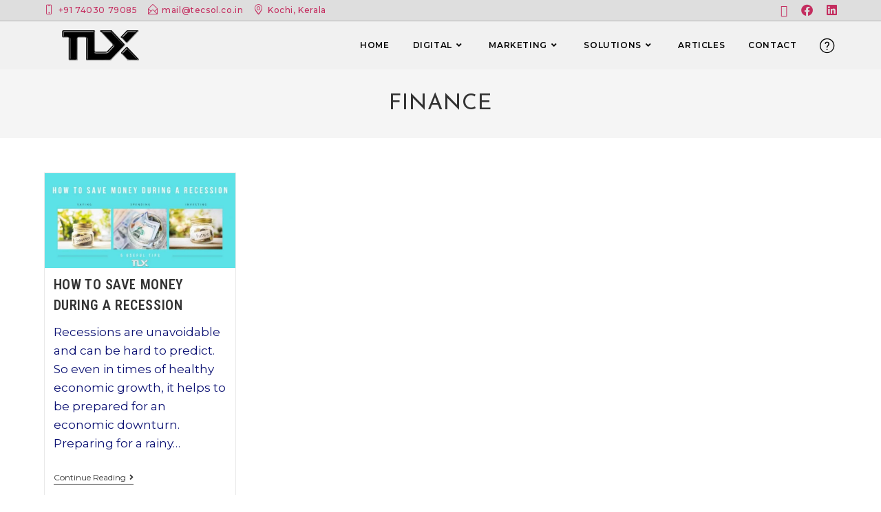

--- FILE ---
content_type: text/html; charset=UTF-8
request_url: https://tecsol.co.in/tag/finance/
body_size: 27201
content:
<!DOCTYPE html>
<html class="html" lang="en-US">
<head>
	<meta charset="UTF-8">
	<link rel="profile" href="https://gmpg.org/xfn/11">

	<meta name='robots' content='index, follow, max-image-preview:large, max-snippet:-1, max-video-preview:-1' />
<meta name="viewport" content="width=device-width, initial-scale=1">
	<!-- This site is optimized with the Yoast SEO plugin v26.7 - https://yoast.com/wordpress/plugins/seo/ -->
	<title>Finance Archives | TecSol Digital Private Limited</title>
	<link rel="canonical" href="https://tecsol.co.in/tag/finance/" />
	<meta property="og:locale" content="en_US" />
	<meta property="og:type" content="article" />
	<meta property="og:title" content="Finance Archives | TecSol Digital Private Limited" />
	<meta property="og:url" content="https://tecsol.co.in/tag/finance/" />
	<meta property="og:site_name" content="TecSol Digital Private Limited" />
	<meta property="og:image" content="https://tecsol.co.in/wp-content/uploads/2020/10/Offers-Featured-Image.jpg" />
	<meta property="og:image:width" content="1280" />
	<meta property="og:image:height" content="853" />
	<meta property="og:image:type" content="image/jpeg" />
	<meta name="twitter:card" content="summary_large_image" />
	<meta name="twitter:site" content="@tlxdigital" />
	<script type="application/ld+json" class="yoast-schema-graph">{"@context":"https://schema.org","@graph":[{"@type":"CollectionPage","@id":"https://tecsol.co.in/tag/finance/","url":"https://tecsol.co.in/tag/finance/","name":"Finance Archives | TecSol Digital Private Limited","isPartOf":{"@id":"https://tecsol.co.in/#website"},"primaryImageOfPage":{"@id":"https://tecsol.co.in/tag/finance/#primaryimage"},"image":{"@id":"https://tecsol.co.in/tag/finance/#primaryimage"},"thumbnailUrl":"https://tecsol.co.in/wp-content/uploads/2020/09/Small-Business-Money-Tips.jpg","breadcrumb":{"@id":"https://tecsol.co.in/tag/finance/#breadcrumb"},"inLanguage":"en-US"},{"@type":"ImageObject","inLanguage":"en-US","@id":"https://tecsol.co.in/tag/finance/#primaryimage","url":"https://tecsol.co.in/wp-content/uploads/2020/09/Small-Business-Money-Tips.jpg","contentUrl":"https://tecsol.co.in/wp-content/uploads/2020/09/Small-Business-Money-Tips.jpg","width":1000,"height":500},{"@type":"BreadcrumbList","@id":"https://tecsol.co.in/tag/finance/#breadcrumb","itemListElement":[{"@type":"ListItem","position":1,"name":"Home","item":"https://tecsol.co.in/"},{"@type":"ListItem","position":2,"name":"Finance"}]},{"@type":"WebSite","@id":"https://tecsol.co.in/#website","url":"https://tecsol.co.in/","name":"TecSol Digital Private Limited","description":"Taking You Further","publisher":{"@id":"https://tecsol.co.in/#organization"},"potentialAction":[{"@type":"SearchAction","target":{"@type":"EntryPoint","urlTemplate":"https://tecsol.co.in/?s={search_term_string}"},"query-input":{"@type":"PropertyValueSpecification","valueRequired":true,"valueName":"search_term_string"}}],"inLanguage":"en-US"},{"@type":"Organization","@id":"https://tecsol.co.in/#organization","name":"TecSol Digital Pvt Ltd","url":"https://tecsol.co.in/","logo":{"@type":"ImageObject","inLanguage":"en-US","@id":"https://tecsol.co.in/#/schema/logo/image/","url":"https://tecsol.co.in/wp-content/uploads/2020/07/TLX-RETINA-LOGO-328-x-90.png","contentUrl":"https://tecsol.co.in/wp-content/uploads/2020/07/TLX-RETINA-LOGO-328-x-90.png","width":328,"height":90,"caption":"TecSol Digital Pvt Ltd"},"image":{"@id":"https://tecsol.co.in/#/schema/logo/image/"},"sameAs":["https://www.facebook.com/technologix.in/","https://x.com/tlxdigital","https://www.instagram.com/tlx.digital/","https://www.linkedin.com/company/technologix-digital/"]}]}</script>
	<!-- / Yoast SEO plugin. -->


<link rel='dns-prefetch' href='//fonts.googleapis.com' />
<link rel="alternate" type="application/rss+xml" title="TecSol Digital Private Limited &raquo; Feed" href="https://tecsol.co.in/feed/" />
<link rel="alternate" type="application/rss+xml" title="TecSol Digital Private Limited &raquo; Comments Feed" href="https://tecsol.co.in/comments/feed/" />
<link rel="alternate" type="application/rss+xml" title="TecSol Digital Private Limited &raquo; Finance Tag Feed" href="https://tecsol.co.in/tag/finance/feed/" />
<style id='wp-img-auto-sizes-contain-inline-css'>
img:is([sizes=auto i],[sizes^="auto," i]){contain-intrinsic-size:3000px 1500px}
/*# sourceURL=wp-img-auto-sizes-contain-inline-css */
</style>

<style id='wp-emoji-styles-inline-css'>

	img.wp-smiley, img.emoji {
		display: inline !important;
		border: none !important;
		box-shadow: none !important;
		height: 1em !important;
		width: 1em !important;
		margin: 0 0.07em !important;
		vertical-align: -0.1em !important;
		background: none !important;
		padding: 0 !important;
	}
/*# sourceURL=wp-emoji-styles-inline-css */
</style>
<style id='classic-theme-styles-inline-css'>
/*! This file is auto-generated */
.wp-block-button__link{color:#fff;background-color:#32373c;border-radius:9999px;box-shadow:none;text-decoration:none;padding:calc(.667em + 2px) calc(1.333em + 2px);font-size:1.125em}.wp-block-file__button{background:#32373c;color:#fff;text-decoration:none}
/*# sourceURL=/wp-includes/css/classic-themes.min.css */
</style>
<style id='global-styles-inline-css'>
:root{--wp--preset--aspect-ratio--square: 1;--wp--preset--aspect-ratio--4-3: 4/3;--wp--preset--aspect-ratio--3-4: 3/4;--wp--preset--aspect-ratio--3-2: 3/2;--wp--preset--aspect-ratio--2-3: 2/3;--wp--preset--aspect-ratio--16-9: 16/9;--wp--preset--aspect-ratio--9-16: 9/16;--wp--preset--color--black: #000000;--wp--preset--color--cyan-bluish-gray: #abb8c3;--wp--preset--color--white: #ffffff;--wp--preset--color--pale-pink: #f78da7;--wp--preset--color--vivid-red: #cf2e2e;--wp--preset--color--luminous-vivid-orange: #ff6900;--wp--preset--color--luminous-vivid-amber: #fcb900;--wp--preset--color--light-green-cyan: #7bdcb5;--wp--preset--color--vivid-green-cyan: #00d084;--wp--preset--color--pale-cyan-blue: #8ed1fc;--wp--preset--color--vivid-cyan-blue: #0693e3;--wp--preset--color--vivid-purple: #9b51e0;--wp--preset--gradient--vivid-cyan-blue-to-vivid-purple: linear-gradient(135deg,rgb(6,147,227) 0%,rgb(155,81,224) 100%);--wp--preset--gradient--light-green-cyan-to-vivid-green-cyan: linear-gradient(135deg,rgb(122,220,180) 0%,rgb(0,208,130) 100%);--wp--preset--gradient--luminous-vivid-amber-to-luminous-vivid-orange: linear-gradient(135deg,rgb(252,185,0) 0%,rgb(255,105,0) 100%);--wp--preset--gradient--luminous-vivid-orange-to-vivid-red: linear-gradient(135deg,rgb(255,105,0) 0%,rgb(207,46,46) 100%);--wp--preset--gradient--very-light-gray-to-cyan-bluish-gray: linear-gradient(135deg,rgb(238,238,238) 0%,rgb(169,184,195) 100%);--wp--preset--gradient--cool-to-warm-spectrum: linear-gradient(135deg,rgb(74,234,220) 0%,rgb(151,120,209) 20%,rgb(207,42,186) 40%,rgb(238,44,130) 60%,rgb(251,105,98) 80%,rgb(254,248,76) 100%);--wp--preset--gradient--blush-light-purple: linear-gradient(135deg,rgb(255,206,236) 0%,rgb(152,150,240) 100%);--wp--preset--gradient--blush-bordeaux: linear-gradient(135deg,rgb(254,205,165) 0%,rgb(254,45,45) 50%,rgb(107,0,62) 100%);--wp--preset--gradient--luminous-dusk: linear-gradient(135deg,rgb(255,203,112) 0%,rgb(199,81,192) 50%,rgb(65,88,208) 100%);--wp--preset--gradient--pale-ocean: linear-gradient(135deg,rgb(255,245,203) 0%,rgb(182,227,212) 50%,rgb(51,167,181) 100%);--wp--preset--gradient--electric-grass: linear-gradient(135deg,rgb(202,248,128) 0%,rgb(113,206,126) 100%);--wp--preset--gradient--midnight: linear-gradient(135deg,rgb(2,3,129) 0%,rgb(40,116,252) 100%);--wp--preset--font-size--small: 13px;--wp--preset--font-size--medium: 20px;--wp--preset--font-size--large: 36px;--wp--preset--font-size--x-large: 42px;--wp--preset--spacing--20: 0.44rem;--wp--preset--spacing--30: 0.67rem;--wp--preset--spacing--40: 1rem;--wp--preset--spacing--50: 1.5rem;--wp--preset--spacing--60: 2.25rem;--wp--preset--spacing--70: 3.38rem;--wp--preset--spacing--80: 5.06rem;--wp--preset--shadow--natural: 6px 6px 9px rgba(0, 0, 0, 0.2);--wp--preset--shadow--deep: 12px 12px 50px rgba(0, 0, 0, 0.4);--wp--preset--shadow--sharp: 6px 6px 0px rgba(0, 0, 0, 0.2);--wp--preset--shadow--outlined: 6px 6px 0px -3px rgb(255, 255, 255), 6px 6px rgb(0, 0, 0);--wp--preset--shadow--crisp: 6px 6px 0px rgb(0, 0, 0);}:where(.is-layout-flex){gap: 0.5em;}:where(.is-layout-grid){gap: 0.5em;}body .is-layout-flex{display: flex;}.is-layout-flex{flex-wrap: wrap;align-items: center;}.is-layout-flex > :is(*, div){margin: 0;}body .is-layout-grid{display: grid;}.is-layout-grid > :is(*, div){margin: 0;}:where(.wp-block-columns.is-layout-flex){gap: 2em;}:where(.wp-block-columns.is-layout-grid){gap: 2em;}:where(.wp-block-post-template.is-layout-flex){gap: 1.25em;}:where(.wp-block-post-template.is-layout-grid){gap: 1.25em;}.has-black-color{color: var(--wp--preset--color--black) !important;}.has-cyan-bluish-gray-color{color: var(--wp--preset--color--cyan-bluish-gray) !important;}.has-white-color{color: var(--wp--preset--color--white) !important;}.has-pale-pink-color{color: var(--wp--preset--color--pale-pink) !important;}.has-vivid-red-color{color: var(--wp--preset--color--vivid-red) !important;}.has-luminous-vivid-orange-color{color: var(--wp--preset--color--luminous-vivid-orange) !important;}.has-luminous-vivid-amber-color{color: var(--wp--preset--color--luminous-vivid-amber) !important;}.has-light-green-cyan-color{color: var(--wp--preset--color--light-green-cyan) !important;}.has-vivid-green-cyan-color{color: var(--wp--preset--color--vivid-green-cyan) !important;}.has-pale-cyan-blue-color{color: var(--wp--preset--color--pale-cyan-blue) !important;}.has-vivid-cyan-blue-color{color: var(--wp--preset--color--vivid-cyan-blue) !important;}.has-vivid-purple-color{color: var(--wp--preset--color--vivid-purple) !important;}.has-black-background-color{background-color: var(--wp--preset--color--black) !important;}.has-cyan-bluish-gray-background-color{background-color: var(--wp--preset--color--cyan-bluish-gray) !important;}.has-white-background-color{background-color: var(--wp--preset--color--white) !important;}.has-pale-pink-background-color{background-color: var(--wp--preset--color--pale-pink) !important;}.has-vivid-red-background-color{background-color: var(--wp--preset--color--vivid-red) !important;}.has-luminous-vivid-orange-background-color{background-color: var(--wp--preset--color--luminous-vivid-orange) !important;}.has-luminous-vivid-amber-background-color{background-color: var(--wp--preset--color--luminous-vivid-amber) !important;}.has-light-green-cyan-background-color{background-color: var(--wp--preset--color--light-green-cyan) !important;}.has-vivid-green-cyan-background-color{background-color: var(--wp--preset--color--vivid-green-cyan) !important;}.has-pale-cyan-blue-background-color{background-color: var(--wp--preset--color--pale-cyan-blue) !important;}.has-vivid-cyan-blue-background-color{background-color: var(--wp--preset--color--vivid-cyan-blue) !important;}.has-vivid-purple-background-color{background-color: var(--wp--preset--color--vivid-purple) !important;}.has-black-border-color{border-color: var(--wp--preset--color--black) !important;}.has-cyan-bluish-gray-border-color{border-color: var(--wp--preset--color--cyan-bluish-gray) !important;}.has-white-border-color{border-color: var(--wp--preset--color--white) !important;}.has-pale-pink-border-color{border-color: var(--wp--preset--color--pale-pink) !important;}.has-vivid-red-border-color{border-color: var(--wp--preset--color--vivid-red) !important;}.has-luminous-vivid-orange-border-color{border-color: var(--wp--preset--color--luminous-vivid-orange) !important;}.has-luminous-vivid-amber-border-color{border-color: var(--wp--preset--color--luminous-vivid-amber) !important;}.has-light-green-cyan-border-color{border-color: var(--wp--preset--color--light-green-cyan) !important;}.has-vivid-green-cyan-border-color{border-color: var(--wp--preset--color--vivid-green-cyan) !important;}.has-pale-cyan-blue-border-color{border-color: var(--wp--preset--color--pale-cyan-blue) !important;}.has-vivid-cyan-blue-border-color{border-color: var(--wp--preset--color--vivid-cyan-blue) !important;}.has-vivid-purple-border-color{border-color: var(--wp--preset--color--vivid-purple) !important;}.has-vivid-cyan-blue-to-vivid-purple-gradient-background{background: var(--wp--preset--gradient--vivid-cyan-blue-to-vivid-purple) !important;}.has-light-green-cyan-to-vivid-green-cyan-gradient-background{background: var(--wp--preset--gradient--light-green-cyan-to-vivid-green-cyan) !important;}.has-luminous-vivid-amber-to-luminous-vivid-orange-gradient-background{background: var(--wp--preset--gradient--luminous-vivid-amber-to-luminous-vivid-orange) !important;}.has-luminous-vivid-orange-to-vivid-red-gradient-background{background: var(--wp--preset--gradient--luminous-vivid-orange-to-vivid-red) !important;}.has-very-light-gray-to-cyan-bluish-gray-gradient-background{background: var(--wp--preset--gradient--very-light-gray-to-cyan-bluish-gray) !important;}.has-cool-to-warm-spectrum-gradient-background{background: var(--wp--preset--gradient--cool-to-warm-spectrum) !important;}.has-blush-light-purple-gradient-background{background: var(--wp--preset--gradient--blush-light-purple) !important;}.has-blush-bordeaux-gradient-background{background: var(--wp--preset--gradient--blush-bordeaux) !important;}.has-luminous-dusk-gradient-background{background: var(--wp--preset--gradient--luminous-dusk) !important;}.has-pale-ocean-gradient-background{background: var(--wp--preset--gradient--pale-ocean) !important;}.has-electric-grass-gradient-background{background: var(--wp--preset--gradient--electric-grass) !important;}.has-midnight-gradient-background{background: var(--wp--preset--gradient--midnight) !important;}.has-small-font-size{font-size: var(--wp--preset--font-size--small) !important;}.has-medium-font-size{font-size: var(--wp--preset--font-size--medium) !important;}.has-large-font-size{font-size: var(--wp--preset--font-size--large) !important;}.has-x-large-font-size{font-size: var(--wp--preset--font-size--x-large) !important;}
:where(.wp-block-post-template.is-layout-flex){gap: 1.25em;}:where(.wp-block-post-template.is-layout-grid){gap: 1.25em;}
:where(.wp-block-term-template.is-layout-flex){gap: 1.25em;}:where(.wp-block-term-template.is-layout-grid){gap: 1.25em;}
:where(.wp-block-columns.is-layout-flex){gap: 2em;}:where(.wp-block-columns.is-layout-grid){gap: 2em;}
:root :where(.wp-block-pullquote){font-size: 1.5em;line-height: 1.6;}
/*# sourceURL=global-styles-inline-css */
</style>
<link rel='stylesheet' id='font-awesome-css' href='https://tecsol.co.in/wp-content/themes/oceanwp/assets/fonts/fontawesome/css/all.min.css?ver=6.7.2' media='all' />
<link rel='stylesheet' id='simple-line-icons-css' href='https://tecsol.co.in/wp-content/themes/oceanwp/assets/css/third/simple-line-icons.min.css?ver=2.4.0' media='all' />
<link rel='stylesheet' id='oceanwp-style-css' href='https://tecsol.co.in/wp-content/themes/oceanwp/assets/css/style.min.css?ver=4.1.4' media='all' />
<style id='oceanwp-style-inline-css'>
div.wpforms-container-full .wpforms-form input[type=submit]:hover,
			div.wpforms-container-full .wpforms-form input[type=submit]:focus,
			div.wpforms-container-full .wpforms-form input[type=submit]:active,
			div.wpforms-container-full .wpforms-form button[type=submit]:hover,
			div.wpforms-container-full .wpforms-form button[type=submit]:focus,
			div.wpforms-container-full .wpforms-form button[type=submit]:active,
			div.wpforms-container-full .wpforms-form .wpforms-page-button:hover,
			div.wpforms-container-full .wpforms-form .wpforms-page-button:active,
			div.wpforms-container-full .wpforms-form .wpforms-page-button:focus {
				border: none;
			}
/*# sourceURL=oceanwp-style-inline-css */
</style>
<link rel='stylesheet' id='oceanwp-hamburgers-css' href='https://tecsol.co.in/wp-content/themes/oceanwp/assets/css/third/hamburgers/hamburgers.min.css?ver=4.1.4' media='all' />
<link rel='stylesheet' id='oceanwp-arrowalt-css' href='https://tecsol.co.in/wp-content/themes/oceanwp/assets/css/third/hamburgers/types/arrowalt.css?ver=4.1.4' media='all' />
<link rel='stylesheet' id='oceanwp-google-font-montserrat-css' href='//fonts.googleapis.com/css?family=Montserrat%3A100%2C200%2C300%2C400%2C500%2C600%2C700%2C800%2C900%2C100i%2C200i%2C300i%2C400i%2C500i%2C600i%2C700i%2C800i%2C900i&#038;subset=latin&#038;display=swap&#038;ver=6.9' media='all' />
<link rel='stylesheet' id='oceanwp-google-font-roboto-condensed-css' href='//fonts.googleapis.com/css?family=Roboto+Condensed%3A100%2C200%2C300%2C400%2C500%2C600%2C700%2C800%2C900%2C100i%2C200i%2C300i%2C400i%2C500i%2C600i%2C700i%2C800i%2C900i&#038;subset=latin&#038;display=swap&#038;ver=6.9' media='all' />
<link rel='stylesheet' id='oceanwp-google-font-josefin-sans-css' href='//fonts.googleapis.com/css?family=Josefin+Sans%3A100%2C200%2C300%2C400%2C500%2C600%2C700%2C800%2C900%2C100i%2C200i%2C300i%2C400i%2C500i%2C600i%2C700i%2C800i%2C900i&#038;subset=latin&#038;display=swap&#038;ver=6.9' media='all' />
<link rel='stylesheet' id='oe-widgets-style-css' href='https://tecsol.co.in/wp-content/plugins/ocean-extra/assets/css/widgets.css?ver=6.9' media='all' />
<link rel='stylesheet' id='ow-perfect-scrollbar-css' href='https://tecsol.co.in/wp-content/themes/oceanwp/assets/css/third/perfect-scrollbar.css?ver=1.5.0' media='all' />
<link rel='stylesheet' id='omw-styles-css' href='https://tecsol.co.in/wp-content/plugins/ocean-modal-window/assets/css/style.min.css?ver=6.9' media='all' />
<link rel='stylesheet' id='oss-social-share-style-css' href='https://tecsol.co.in/wp-content/plugins/ocean-social-sharing/assets/css/style.min.css?ver=6.9' media='all' />
<link rel='stylesheet' id='osh-styles-css' href='https://tecsol.co.in/wp-content/plugins/ocean-sticky-header/assets/css/style.min.css?ver=6.9' media='all' />
<script src="https://tecsol.co.in/wp-includes/js/jquery/jquery.min.js?ver=3.7.1" id="jquery-core-js"></script>
<script src="https://tecsol.co.in/wp-includes/js/jquery/jquery-migrate.min.js?ver=3.4.1" id="jquery-migrate-js"></script>
<link rel="https://api.w.org/" href="https://tecsol.co.in/wp-json/" /><link rel="alternate" title="JSON" type="application/json" href="https://tecsol.co.in/wp-json/wp/v2/tags/54" /><link rel="EditURI" type="application/rsd+xml" title="RSD" href="https://tecsol.co.in/xmlrpc.php?rsd" />
<meta name="generator" content="WordPress 6.9" />
<meta name="generator" content="Elementor 3.34.1; features: additional_custom_breakpoints; settings: css_print_method-external, google_font-enabled, font_display-auto">
			<style>
				.e-con.e-parent:nth-of-type(n+4):not(.e-lazyloaded):not(.e-no-lazyload),
				.e-con.e-parent:nth-of-type(n+4):not(.e-lazyloaded):not(.e-no-lazyload) * {
					background-image: none !important;
				}
				@media screen and (max-height: 1024px) {
					.e-con.e-parent:nth-of-type(n+3):not(.e-lazyloaded):not(.e-no-lazyload),
					.e-con.e-parent:nth-of-type(n+3):not(.e-lazyloaded):not(.e-no-lazyload) * {
						background-image: none !important;
					}
				}
				@media screen and (max-height: 640px) {
					.e-con.e-parent:nth-of-type(n+2):not(.e-lazyloaded):not(.e-no-lazyload),
					.e-con.e-parent:nth-of-type(n+2):not(.e-lazyloaded):not(.e-no-lazyload) * {
						background-image: none !important;
					}
				}
			</style>
			<link rel="icon" href="https://tecsol.co.in/wp-content/uploads/2020/07/cropped-TLX-SITE-ICON-512-x-512-A-32x32.png" sizes="32x32" />
<link rel="icon" href="https://tecsol.co.in/wp-content/uploads/2020/07/cropped-TLX-SITE-ICON-512-x-512-A-192x192.png" sizes="192x192" />
<link rel="apple-touch-icon" href="https://tecsol.co.in/wp-content/uploads/2020/07/cropped-TLX-SITE-ICON-512-x-512-A-180x180.png" />
<meta name="msapplication-TileImage" content="https://tecsol.co.in/wp-content/uploads/2020/07/cropped-TLX-SITE-ICON-512-x-512-A-270x270.png" />
		<style id="wp-custom-css">
			/** Start Block Kit CSS:143-3-7969bb877702491bc5ca272e536ada9d **/.envato-block__preview{overflow:visible}/* Material Button Click Effect */.envato-kit-140-material-hit .menu-item a,.envato-kit-140-material-button .elementor-button{background-position:center;transition:background 0.8s}.envato-kit-140-material-hit .menu-item a:hover,.envato-kit-140-material-button .elementor-button:hover{background:radial-gradient(circle,transparent 1%,#fff 1%) center/15000%}.envato-kit-140-material-hit .menu-item a:active,.envato-kit-140-material-button .elementor-button:active{background-color:#FFF;background-size:100%;transition:background 0s}/* Field Shadow */.envato-kit-140-big-shadow-form .elementor-field-textual{box-shadow:0 20px 30px rgba(0,0,0,.05)}/* FAQ */.envato-kit-140-faq .elementor-accordion .elementor-accordion-item{border-width:0 0 1px !important}/* Scrollable Columns */.envato-kit-140-scrollable{height:100%;overflow:auto;overflow-x:hidden}/* ImageBox:No Space */.envato-kit-140-imagebox-nospace:hover{transform:scale(1.1);transition:all 0.3s}.envato-kit-140-imagebox-nospace figure{line-height:0}.envato-kit-140-slide .elementor-slide-content{background:#FFF;margin-left:-60px;padding:1em}.envato-kit-140-carousel .slick-active:not(.slick-current) img{padding:20px !important;transition:all .9s}/** End Block Kit CSS:143-3-7969bb877702491bc5ca272e536ada9d **//** Start Block Kit CSS:71-3-d415519effd9e11f35d2438c58ea7ebf **/.envato-block__preview{overflow:visible}/** End Block Kit CSS:71-3-d415519effd9e11f35d2438c58ea7ebf **//** Start Block Kit CSS:105-3-0fb64e69c49a8e10692d28840c54ef95 **/.envato-kit-102-phone-overlay{position:absolute !important;display:block !important;top:0;left:0;right:0;margin:auto;z-index:1}/** End Block Kit CSS:105-3-0fb64e69c49a8e10692d28840c54ef95 **//** Start Block Kit CSS:69-3-4f8cfb8a1a68ec007f2be7a02bdeadd9 **/.envato-kit-66-menu .e--pointer-framed .elementor-item:before{border-radius:1px}.envato-kit-66-subscription-form .elementor-form-fields-wrapper{position:relative}.envato-kit-66-subscription-form .elementor-form-fields-wrapper .elementor-field-type-submit{position:static}.envato-kit-66-subscription-form .elementor-form-fields-wrapper .elementor-field-type-submit button{position:absolute;top:50%;right:6px;transform:translate(0,-50%);-moz-transform:translate(0,-50%);-webmit-transform:translate(0,-50%)}.envato-kit-66-testi-slider .elementor-testimonial__footer{margin-top:-60px !important;z-index:99;position:relative}.envato-kit-66-featured-slider .elementor-slides .slick-prev{width:50px;height:50px;background-color:#ffffff !important;transform:rotate(45deg);-moz-transform:rotate(45deg);-webkit-transform:rotate(45deg);left:-25px !important;-webkit-box-shadow:0 1px 2px 1px rgba(0,0,0,0.32);-moz-box-shadow:0 1px 2px 1px rgba(0,0,0,0.32);box-shadow:0 1px 2px 1px rgba(0,0,0,0.32)}.envato-kit-66-featured-slider .elementor-slides .slick-prev:before{display:block;margin-top:0;margin-left:0;transform:rotate(-45deg);-moz-transform:rotate(-45deg);-webkit-transform:rotate(-45deg)}.envato-kit-66-featured-slider .elementor-slides .slick-next{width:50px;height:50px;background-color:#ffffff !important;transform:rotate(45deg);-moz-transform:rotate(45deg);-webkit-transform:rotate(45deg);right:-25px !important;-webkit-box-shadow:0 1px 2px 1px rgba(0,0,0,0.32);-moz-box-shadow:0 1px 2px 1px rgba(0,0,0,0.32);box-shadow:0 1px 2px 1px rgba(0,0,0,0.32)}.envato-kit-66-featured-slider .elementor-slides .slick-next:before{display:block;margin-top:-5px;margin-right:-5px;transform:rotate(-45deg);-moz-transform:rotate(-45deg);-webkit-transform:rotate(-45deg)}.envato-kit-66-orangetext{color:#f4511e}.envato-kit-66-countdown .elementor-countdown-label{display:inline-block !important;border:2px solid rgba(255,255,255,0.2);padding:9px 20px}/** End Block Kit CSS:69-3-4f8cfb8a1a68ec007f2be7a02bdeadd9 **/#wpforms-462 .wpforms-submit-container{width:100%;text-align:center}#wpforms-462 .wpforms-submit{width:50% !important}/** Start Block Kit CSS:72-3-34d2cc762876498c8f6be5405a48e6e2 **/.envato-block__preview{overflow:visible}/*Kit 69 Custom Styling for buttons */.envato-kit-69-slide-btn .elementor-button,.envato-kit-69-cta-btn .elementor-button,.envato-kit-69-flip-btn .elementor-button{border-left:0 !important;border-bottom:0 !important;border-right:0 !important;padding:15px 0 0 !important}.envato-kit-69-slide-btn .elementor-slide-button:hover,.envato-kit-69-cta-btn .elementor-button:hover,.envato-kit-69-flip-btn .elementor-button:hover{margin-bottom:20px}.envato-kit-69-menu .elementor-nav-menu--main a:hover{margin-top:-7px;padding-top:4px;border-bottom:1px solid #FFF}/* Fix menu dropdown width */.envato-kit-69-menu .elementor-nav-menu--dropdown{width:100% !important}/** End Block Kit CSS:72-3-34d2cc762876498c8f6be5405a48e6e2 **/		</style>
		<!-- OceanWP CSS -->
<style type="text/css">
/* Colors */a:hover,a.light:hover,.theme-heading .text::before,.theme-heading .text::after,#top-bar-content >a:hover,#top-bar-social li.oceanwp-email a:hover,#site-navigation-wrap .dropdown-menu >li >a:hover,#site-header.medium-header #medium-searchform button:hover,.oceanwp-mobile-menu-icon a:hover,.blog-entry.post .blog-entry-header .entry-title a:hover,.blog-entry.post .blog-entry-readmore a:hover,.blog-entry.thumbnail-entry .blog-entry-category a,ul.meta li a:hover,.dropcap,.single nav.post-navigation .nav-links .title,body .related-post-title a:hover,body #wp-calendar caption,body .contact-info-widget.default i,body .contact-info-widget.big-icons i,body .custom-links-widget .oceanwp-custom-links li a:hover,body .custom-links-widget .oceanwp-custom-links li a:hover:before,body .posts-thumbnails-widget li a:hover,body .social-widget li.oceanwp-email a:hover,.comment-author .comment-meta .comment-reply-link,#respond #cancel-comment-reply-link:hover,#footer-widgets .footer-box a:hover,#footer-bottom a:hover,#footer-bottom #footer-bottom-menu a:hover,.sidr a:hover,.sidr-class-dropdown-toggle:hover,.sidr-class-menu-item-has-children.active >a,.sidr-class-menu-item-has-children.active >a >.sidr-class-dropdown-toggle,input[type=checkbox]:checked:before{color:#861f41}.single nav.post-navigation .nav-links .title .owp-icon use,.blog-entry.post .blog-entry-readmore a:hover .owp-icon use,body .contact-info-widget.default .owp-icon use,body .contact-info-widget.big-icons .owp-icon use{stroke:#861f41}input[type="button"],input[type="reset"],input[type="submit"],button[type="submit"],.button,#site-navigation-wrap .dropdown-menu >li.btn >a >span,.thumbnail:hover i,.thumbnail:hover .link-post-svg-icon,.post-quote-content,.omw-modal .omw-close-modal,body .contact-info-widget.big-icons li:hover i,body .contact-info-widget.big-icons li:hover .owp-icon,body div.wpforms-container-full .wpforms-form input[type=submit],body div.wpforms-container-full .wpforms-form button[type=submit],body div.wpforms-container-full .wpforms-form .wpforms-page-button,.woocommerce-cart .wp-element-button,.woocommerce-checkout .wp-element-button,.wp-block-button__link{background-color:#861f41}.widget-title{border-color:#861f41}blockquote{border-color:#861f41}.wp-block-quote{border-color:#861f41}#searchform-dropdown{border-color:#861f41}.dropdown-menu .sub-menu{border-color:#861f41}.blog-entry.large-entry .blog-entry-readmore a:hover{border-color:#861f41}.oceanwp-newsletter-form-wrap input[type="email"]:focus{border-color:#861f41}.social-widget li.oceanwp-email a:hover{border-color:#861f41}#respond #cancel-comment-reply-link:hover{border-color:#861f41}body .contact-info-widget.big-icons li:hover i{border-color:#861f41}body .contact-info-widget.big-icons li:hover .owp-icon{border-color:#861f41}#footer-widgets .oceanwp-newsletter-form-wrap input[type="email"]:focus{border-color:#861f41}input[type="button"]:hover,input[type="reset"]:hover,input[type="submit"]:hover,button[type="submit"]:hover,input[type="button"]:focus,input[type="reset"]:focus,input[type="submit"]:focus,button[type="submit"]:focus,.button:hover,.button:focus,#site-navigation-wrap .dropdown-menu >li.btn >a:hover >span,.post-quote-author,.omw-modal .omw-close-modal:hover,body div.wpforms-container-full .wpforms-form input[type=submit]:hover,body div.wpforms-container-full .wpforms-form button[type=submit]:hover,body div.wpforms-container-full .wpforms-form .wpforms-page-button:hover,.woocommerce-cart .wp-element-button:hover,.woocommerce-checkout .wp-element-button:hover,.wp-block-button__link:hover{background-color:#c42d5f}a:hover{color:#c42d5f}a:hover .owp-icon use{stroke:#c42d5f}body .theme-button,body input[type="submit"],body button[type="submit"],body button,body .button,body div.wpforms-container-full .wpforms-form input[type=submit],body div.wpforms-container-full .wpforms-form button[type=submit],body div.wpforms-container-full .wpforms-form .wpforms-page-button,.woocommerce-cart .wp-element-button,.woocommerce-checkout .wp-element-button,.wp-block-button__link{background-color:#861f41}body .theme-button:hover,body input[type="submit"]:hover,body button[type="submit"]:hover,body button:hover,body .button:hover,body div.wpforms-container-full .wpforms-form input[type=submit]:hover,body div.wpforms-container-full .wpforms-form input[type=submit]:active,body div.wpforms-container-full .wpforms-form button[type=submit]:hover,body div.wpforms-container-full .wpforms-form button[type=submit]:active,body div.wpforms-container-full .wpforms-form .wpforms-page-button:hover,body div.wpforms-container-full .wpforms-form .wpforms-page-button:active,.woocommerce-cart .wp-element-button:hover,.woocommerce-checkout .wp-element-button:hover,.wp-block-button__link:hover{background-color:#c42d5f}body .theme-button,body input[type="submit"],body button[type="submit"],body button,body .button,body div.wpforms-container-full .wpforms-form input[type=submit],body div.wpforms-container-full .wpforms-form button[type=submit],body div.wpforms-container-full .wpforms-form .wpforms-page-button,.woocommerce-cart .wp-element-button,.woocommerce-checkout .wp-element-button,.wp-block-button__link{border-color:#ffffff}body .theme-button:hover,body input[type="submit"]:hover,body button[type="submit"]:hover,body button:hover,body .button:hover,body div.wpforms-container-full .wpforms-form input[type=submit]:hover,body div.wpforms-container-full .wpforms-form input[type=submit]:active,body div.wpforms-container-full .wpforms-form button[type=submit]:hover,body div.wpforms-container-full .wpforms-form button[type=submit]:active,body div.wpforms-container-full .wpforms-form .wpforms-page-button:hover,body div.wpforms-container-full .wpforms-form .wpforms-page-button:active,.woocommerce-cart .wp-element-button:hover,.woocommerce-checkout .wp-element-button:hover,.wp-block-button__link:hover{border-color:#ffffff}form input[type="text"],form input[type="password"],form input[type="email"],form input[type="url"],form input[type="date"],form input[type="month"],form input[type="time"],form input[type="datetime"],form input[type="datetime-local"],form input[type="week"],form input[type="number"],form input[type="search"],form input[type="tel"],form input[type="color"],form select,form textarea,.woocommerce .woocommerce-checkout .select2-container--default .select2-selection--single{background-color:#f5f5f5}body div.wpforms-container-full .wpforms-form input[type=date],body div.wpforms-container-full .wpforms-form input[type=datetime],body div.wpforms-container-full .wpforms-form input[type=datetime-local],body div.wpforms-container-full .wpforms-form input[type=email],body div.wpforms-container-full .wpforms-form input[type=month],body div.wpforms-container-full .wpforms-form input[type=number],body div.wpforms-container-full .wpforms-form input[type=password],body div.wpforms-container-full .wpforms-form input[type=range],body div.wpforms-container-full .wpforms-form input[type=search],body div.wpforms-container-full .wpforms-form input[type=tel],body div.wpforms-container-full .wpforms-form input[type=text],body div.wpforms-container-full .wpforms-form input[type=time],body div.wpforms-container-full .wpforms-form input[type=url],body div.wpforms-container-full .wpforms-form input[type=week],body div.wpforms-container-full .wpforms-form select,body div.wpforms-container-full .wpforms-form textarea{background-color:#f5f5f5}label,body div.wpforms-container-full .wpforms-form .wpforms-field-label{color:#000000}.site-breadcrumbs a:hover,.background-image-page-header .site-breadcrumbs a:hover{color:#c42d5f}.site-breadcrumbs a:hover .owp-icon use,.background-image-page-header .site-breadcrumbs a:hover .owp-icon use{stroke:#c42d5f}body{color:#0b1173}/* OceanWP Style Settings CSS */@media only screen and (min-width:960px){.content-area,.content-left-sidebar .content-area{width:70%}}@media only screen and (min-width:960px){.widget-area,.content-left-sidebar .widget-area{width:30%}}.theme-button,input[type="submit"],button[type="submit"],button,body div.wpforms-container-full .wpforms-form input[type=submit],body div.wpforms-container-full .wpforms-form button[type=submit],body div.wpforms-container-full .wpforms-form .wpforms-page-button{padding:15px 10px 15px 10px}.theme-button,input[type="submit"],button[type="submit"],button,.button,body div.wpforms-container-full .wpforms-form input[type=submit],body div.wpforms-container-full .wpforms-form button[type=submit],body div.wpforms-container-full .wpforms-form .wpforms-page-button{border-style:solid}.theme-button,input[type="submit"],button[type="submit"],button,.button,body div.wpforms-container-full .wpforms-form input[type=submit],body div.wpforms-container-full .wpforms-form button[type=submit],body div.wpforms-container-full .wpforms-form .wpforms-page-button{border-width:1px}form input[type="text"],form input[type="password"],form input[type="email"],form input[type="url"],form input[type="date"],form input[type="month"],form input[type="time"],form input[type="datetime"],form input[type="datetime-local"],form input[type="week"],form input[type="number"],form input[type="search"],form input[type="tel"],form input[type="color"],form select,form textarea,.woocommerce .woocommerce-checkout .select2-container--default .select2-selection--single{border-style:solid}body div.wpforms-container-full .wpforms-form input[type=date],body div.wpforms-container-full .wpforms-form input[type=datetime],body div.wpforms-container-full .wpforms-form input[type=datetime-local],body div.wpforms-container-full .wpforms-form input[type=email],body div.wpforms-container-full .wpforms-form input[type=month],body div.wpforms-container-full .wpforms-form input[type=number],body div.wpforms-container-full .wpforms-form input[type=password],body div.wpforms-container-full .wpforms-form input[type=range],body div.wpforms-container-full .wpforms-form input[type=search],body div.wpforms-container-full .wpforms-form input[type=tel],body div.wpforms-container-full .wpforms-form input[type=text],body div.wpforms-container-full .wpforms-form input[type=time],body div.wpforms-container-full .wpforms-form input[type=url],body div.wpforms-container-full .wpforms-form input[type=week],body div.wpforms-container-full .wpforms-form select,body div.wpforms-container-full .wpforms-form textarea{border-style:solid}form input[type="text"],form input[type="password"],form input[type="email"],form input[type="url"],form input[type="date"],form input[type="month"],form input[type="time"],form input[type="datetime"],form input[type="datetime-local"],form input[type="week"],form input[type="number"],form input[type="search"],form input[type="tel"],form input[type="color"],form select,form textarea{border-radius:3px}body div.wpforms-container-full .wpforms-form input[type=date],body div.wpforms-container-full .wpforms-form input[type=datetime],body div.wpforms-container-full .wpforms-form input[type=datetime-local],body div.wpforms-container-full .wpforms-form input[type=email],body div.wpforms-container-full .wpforms-form input[type=month],body div.wpforms-container-full .wpforms-form input[type=number],body div.wpforms-container-full .wpforms-form input[type=password],body div.wpforms-container-full .wpforms-form input[type=range],body div.wpforms-container-full .wpforms-form input[type=search],body div.wpforms-container-full .wpforms-form input[type=tel],body div.wpforms-container-full .wpforms-form input[type=text],body div.wpforms-container-full .wpforms-form input[type=time],body div.wpforms-container-full .wpforms-form input[type=url],body div.wpforms-container-full .wpforms-form input[type=week],body div.wpforms-container-full .wpforms-form select,body div.wpforms-container-full .wpforms-form textarea{border-radius:3px}#scroll-top:hover{background-color:#e05038}.page-header,.has-transparent-header .page-header{padding:28px 0 28px 0}/* Header */#site-logo #site-logo-inner,.oceanwp-social-menu .social-menu-inner,#site-header.full_screen-header .menu-bar-inner,.after-header-content .after-header-content-inner{height:70px}#site-navigation-wrap .dropdown-menu >li >a,#site-navigation-wrap .dropdown-menu >li >span.opl-logout-link,.oceanwp-mobile-menu-icon a,.mobile-menu-close,.after-header-content-inner >a{line-height:70px}#site-header,.has-transparent-header .is-sticky #site-header,.has-vh-transparent .is-sticky #site-header.vertical-header,#searchform-header-replace{background-color:#f1f1f1}#site-header.has-header-media .overlay-header-media{background-color:rgba(0,0,0,0.5)}#site-header{border-color:#ffffff}#site-navigation-wrap .dropdown-menu >li >a{padding:0 17px}#site-navigation-wrap .dropdown-menu >li >a,.oceanwp-mobile-menu-icon a,#searchform-header-replace-close{color:#000000}#site-navigation-wrap .dropdown-menu >li >a .owp-icon use,.oceanwp-mobile-menu-icon a .owp-icon use,#searchform-header-replace-close .owp-icon use{stroke:#000000}#site-navigation-wrap .dropdown-menu >li >a:hover,.oceanwp-mobile-menu-icon a:hover,#searchform-header-replace-close:hover{color:#c42d5f}#site-navigation-wrap .dropdown-menu >li >a:hover .owp-icon use,.oceanwp-mobile-menu-icon a:hover .owp-icon use,#searchform-header-replace-close:hover .owp-icon use{stroke:#c42d5f}#site-navigation-wrap .dropdown-menu >.current-menu-item >a,#site-navigation-wrap .dropdown-menu >.current-menu-ancestor >a,#site-navigation-wrap .dropdown-menu >.current-menu-item >a:hover,#site-navigation-wrap .dropdown-menu >.current-menu-ancestor >a:hover{color:#000000}.dropdown-menu .sub-menu,#searchform-dropdown,.current-shop-items-dropdown{border-color:#c42d5f}.dropdown-menu ul li a.menu-link{color:#c42d5f}.dropdown-menu ul li a.menu-link .owp-icon use{stroke:#c42d5f}.dropdown-menu ul li a.menu-link:hover{color:#000000}.dropdown-menu ul li a.menu-link:hover .owp-icon use{stroke:#000000}.oceanwp-social-menu ul li a,.oceanwp-social-menu .colored ul li a,.oceanwp-social-menu .minimal ul li a,.oceanwp-social-menu .dark ul li a{font-size:17px}.oceanwp-social-menu ul li a .owp-icon,.oceanwp-social-menu .colored ul li a .owp-icon,.oceanwp-social-menu .minimal ul li a .owp-icon,.oceanwp-social-menu .dark ul li a .owp-icon{width:17px;height:17px}.oceanwp-social-menu.simple-social ul li a{color:#ffffff}.oceanwp-social-menu.simple-social ul li a .owp-icon use{stroke:#ffffff}.oceanwp-social-menu.simple-social ul li a:hover{color:#4adede!important}.oceanwp-social-menu.simple-social ul li a:hover .owp-icon use{stroke:#4adede!important}.mobile-menu .hamburger-inner,.mobile-menu .hamburger-inner::before,.mobile-menu .hamburger-inner::after{background-color:#c42d5f}body .sidr a,body .sidr-class-dropdown-toggle,#mobile-dropdown ul li a,#mobile-dropdown ul li a .dropdown-toggle,#mobile-fullscreen ul li a,#mobile-fullscreen .oceanwp-social-menu.simple-social ul li a{color:#c42d5f}#mobile-fullscreen a.close .close-icon-inner,#mobile-fullscreen a.close .close-icon-inner::after{background-color:#c42d5f}body .sidr a:hover,body .sidr-class-dropdown-toggle:hover,body .sidr-class-dropdown-toggle .fa,body .sidr-class-menu-item-has-children.active >a,body .sidr-class-menu-item-has-children.active >a >.sidr-class-dropdown-toggle,#mobile-dropdown ul li a:hover,#mobile-dropdown ul li a .dropdown-toggle:hover,#mobile-dropdown .menu-item-has-children.active >a,#mobile-dropdown .menu-item-has-children.active >a >.dropdown-toggle,#mobile-fullscreen ul li a:hover,#mobile-fullscreen .oceanwp-social-menu.simple-social ul li a:hover{color:#000000}#mobile-fullscreen a.close:hover .close-icon-inner,#mobile-fullscreen a.close:hover .close-icon-inner::after{background-color:#000000}body .sidr-class-mobile-searchform input,#mobile-dropdown #mobile-menu-search form input{background-color:#ffffff}body .sidr-class-mobile-searchform input,body .sidr-class-mobile-searchform input:focus,#mobile-dropdown #mobile-menu-search form input,#mobile-fullscreen #mobile-search input,#mobile-fullscreen #mobile-search .search-text{color:#c42d5f}body .sidr-class-mobile-searchform input,#mobile-dropdown #mobile-menu-search form input,#mobile-fullscreen #mobile-search input{border-color:#c42d5f}body .sidr-class-mobile-searchform input:focus,#mobile-dropdown #mobile-menu-search form input:focus,#mobile-fullscreen #mobile-search input:focus{border-color:#000000}.sidr-class-mobile-searchform button,#mobile-dropdown #mobile-menu-search form button{color:#c42d5f}.sidr-class-mobile-searchform button .owp-icon use,#mobile-dropdown #mobile-menu-search form button .owp-icon use{stroke:#c42d5f}.sidr-class-mobile-searchform button:hover,#mobile-dropdown #mobile-menu-search form button:hover{color:#000000}.sidr-class-mobile-searchform button:hover .owp-icon use,#mobile-dropdown #mobile-menu-search form button:hover .owp-icon use{stroke:#000000}/* Topbar */#top-bar-social li a{font-size:17px}#top-bar-social li a{padding:0 10px 0 10px}#top-bar-social li a{color:#c42d5f}#top-bar-social li a .owp-icon use{stroke:#c42d5f}#top-bar-social li a:hover{color:#000000!important}#top-bar-social li a:hover .owp-icon use{stroke:#000000!important}#top-bar-wrap,.oceanwp-top-bar-sticky{background-color:#dedede}#top-bar-wrap{border-color:rgba(0,0,0,0.2)}#top-bar-wrap,#top-bar-content strong{color:#861f41}#top-bar-content a,#top-bar-social-alt a{color:#c42d5f}#top-bar-content a:hover,#top-bar-social-alt a:hover{color:#212121}/* Blog CSS */.loader-ellips__dot{background-color:#e05038}.ocean-single-post-header ul.meta-item li a:hover{color:#333333}/* Sidebar */.widget-title{border-color:#861f41}.sidebar-box,.footer-box{color:#ffffff}/* Footer Widgets */#footer-widgets{background-color:#191919}#footer-widgets .footer-box a:hover,#footer-widgets a:hover{color:#c42d5f}/* Footer Copyright */#footer-bottom{padding:10px 0 8px 0}#footer-bottom{background-color:#861f41}#footer-bottom a:hover,#footer-bottom #footer-bottom-menu a:hover{color:#cbcbcb}/* Social Sharing CSS */.entry-share ul li a{border-radius:5px}/* Sticky Header CSS */.is-sticky #site-header.shrink-header #site-logo #site-logo-inner,.is-sticky #site-header.shrink-header .oceanwp-social-menu .social-menu-inner,.is-sticky #site-header.shrink-header.full_screen-header .menu-bar-inner,.after-header-content .after-header-content-inner{height:80px}.is-sticky #site-header.shrink-header #site-navigation-wrap .dropdown-menu >li >a,.is-sticky #site-header.shrink-header .oceanwp-mobile-menu-icon a,.after-header-content .after-header-content-inner >a,.after-header-content .after-header-content-inner >div >a{line-height:80px}/* Typography */body{font-family:Montserrat;font-size:17px;line-height:1.7;font-weight:400}h1,h2,h3,h4,h5,h6,.theme-heading,.widget-title,.oceanwp-widget-recent-posts-title,.comment-reply-title,.entry-title,.sidebar-box .widget-title{font-family:'Roboto Condensed';line-height:1.7;font-weight:100;text-transform:uppercase}h1{font-family:'Roboto Condensed';font-size:60px;line-height:1.5;font-weight:100;text-transform:uppercase}h2{font-family:'Roboto Condensed';font-size:40px;line-height:1.5;font-weight:400;text-transform:uppercase}h3{font-family:'Roboto Condensed';font-size:28px;line-height:1.5;font-weight:100;text-transform:uppercase}h4{font-size:17px;line-height:1.4}h5{font-size:14px;line-height:1.4}h6{font-size:15px;line-height:1.4}.page-header .page-header-title,.page-header.background-image-page-header .page-header-title{font-family:'Josefin Sans';font-size:32px;line-height:1.4;letter-spacing:1px}.page-header .page-subheading{font-size:15px;line-height:1.8}.site-breadcrumbs,.site-breadcrumbs a{font-size:13px;line-height:1.4}#top-bar-content,#top-bar-social-alt{font-family:Montserrat;font-size:12px;line-height:1.2;letter-spacing:.6px;font-weight:500}#site-logo a.site-logo-text{font-size:24px;line-height:1.8}#site-navigation-wrap .dropdown-menu >li >a,#site-header.full_screen-header .fs-dropdown-menu >li >a,#site-header.top-header #site-navigation-wrap .dropdown-menu >li >a,#site-header.center-header #site-navigation-wrap .dropdown-menu >li >a,#site-header.medium-header #site-navigation-wrap .dropdown-menu >li >a,.oceanwp-mobile-menu-icon a{font-family:Montserrat;font-size:12px;letter-spacing:.6px;font-weight:600}.dropdown-menu ul li a.menu-link,#site-header.full_screen-header .fs-dropdown-menu ul.sub-menu li a{font-family:Montserrat;font-size:12px;line-height:1.2;letter-spacing:.6px}.sidr-class-dropdown-menu li a,a.sidr-class-toggle-sidr-close,#mobile-dropdown ul li a,body #mobile-fullscreen ul li a{font-size:15px;line-height:1.8}.blog-entry.post .blog-entry-header .entry-title a{font-size:20px;line-height:1.2}.ocean-single-post-header .single-post-title{font-size:34px;line-height:1.4;letter-spacing:.6px}.ocean-single-post-header ul.meta-item li,.ocean-single-post-header ul.meta-item li a{font-size:13px;line-height:1.4;letter-spacing:.6px}.ocean-single-post-header .post-author-name,.ocean-single-post-header .post-author-name a{font-size:14px;line-height:1.4;letter-spacing:.6px}.ocean-single-post-header .post-author-description{font-size:12px;line-height:1.4;letter-spacing:.6px}.single-post .entry-title{line-height:1.4;letter-spacing:.6px}.single-post ul.meta li,.single-post ul.meta li a{font-size:14px;line-height:1.4;letter-spacing:.6px}.sidebar-box .widget-title,.sidebar-box.widget_block .wp-block-heading{font-size:12px;line-height:1;letter-spacing:1px}#footer-widgets .footer-box .widget-title{font-family:'Roboto Condensed';font-size:15px;line-height:1.2;letter-spacing:1px;font-weight:700}#footer-bottom #copyright{font-family:Montserrat;font-size:12px;line-height:1.2;letter-spacing:.6px;font-weight:500;text-transform:uppercase}#footer-bottom #footer-bottom-menu{font-family:Montserrat;font-size:12px;line-height:1.2;letter-spacing:.6px;font-weight:500}.woocommerce-store-notice.demo_store{line-height:2;letter-spacing:1.5px}.demo_store .woocommerce-store-notice__dismiss-link{line-height:2;letter-spacing:1.5px}.woocommerce ul.products li.product li.title h2,.woocommerce ul.products li.product li.title a{font-size:14px;line-height:1.5}.woocommerce ul.products li.product li.category,.woocommerce ul.products li.product li.category a{font-size:12px;line-height:1}.woocommerce ul.products li.product .price{font-size:18px;line-height:1}.woocommerce ul.products li.product .button,.woocommerce ul.products li.product .product-inner .added_to_cart{font-size:12px;line-height:1.5;letter-spacing:1px}.woocommerce ul.products li.owp-woo-cond-notice span,.woocommerce ul.products li.owp-woo-cond-notice a{font-size:16px;line-height:1;letter-spacing:1px;font-weight:600;text-transform:capitalize}.woocommerce div.product .product_title{font-size:24px;line-height:1.4;letter-spacing:.6px}.woocommerce div.product p.price{font-size:36px;line-height:1}.woocommerce .owp-btn-normal .summary form button.button,.woocommerce .owp-btn-big .summary form button.button,.woocommerce .owp-btn-very-big .summary form button.button{font-size:12px;line-height:1.5;letter-spacing:1px;text-transform:uppercase}.woocommerce div.owp-woo-single-cond-notice span,.woocommerce div.owp-woo-single-cond-notice a{font-size:18px;line-height:2;letter-spacing:1.5px;font-weight:600;text-transform:capitalize}.ocean-preloader--active .preloader-after-content{font-size:20px;line-height:1.8;letter-spacing:.6px}
</style></head>

<body data-rsssl=1 class="archive tag tag-finance tag-54 wp-custom-logo wp-embed-responsive wp-theme-oceanwp oceanwp-theme dropdown-mobile no-header-border default-breakpoint content-full-width content-max-width has-topbar has-blog-grid has-fixed-footer has-parallax-footer pagination-center elementor-default elementor-kit-235" itemscope="itemscope" itemtype="https://schema.org/Blog">

	
	
	<div id="outer-wrap" class="site clr">

		<a class="skip-link screen-reader-text" href="#main">Skip to content</a>

		
		<div id="wrap" class="clr">

			

<div id="top-bar-wrap" class="clr hide-tablet-mobile">

	<div id="top-bar" class="clr container has-no-content">

		
		<div id="top-bar-inner" class="clr">

			
	<div id="top-bar-content" class="clr top-bar-left">

		
<div id="top-bar-nav" class="navigation clr">

	<ul id="menu-top-bar" class="top-bar-menu dropdown-menu sf-menu"><li id="menu-item-1486" class="menu-item menu-item-type-custom menu-item-object-custom menu-item-1486"><a href="tel:+917403079085" class="menu-link"><i class="icon before line-icon icon-screen-smartphone" aria-hidden="true"></i><span class="menu-text">+91 74030 79085</span></a></li><li id="menu-item-1487" class="menu-item menu-item-type-custom menu-item-object-custom menu-item-1487"><a href="mailto:mail@tecsol.co.in" class="menu-link"><i class="icon before line-icon icon-envelope-open" aria-hidden="true"></i><span class="menu-text">mail@tecsol.co.in</span></a></li><li id="menu-item-1488" class="menu-item menu-item-type-custom menu-item-object-custom menu-item-1488"><a href="https://g.page/technologix" class="menu-link"><i class="icon before line-icon icon-location-pin" aria-hidden="true"></i><span class="menu-text">Kochi, Kerala</span></a></li></ul>
</div>

		
			
	</div><!-- #top-bar-content -->



<div id="top-bar-social" class="clr top-bar-right">

	<ul class="clr" aria-label="Social links">

		<li class="oceanwp-twitter"><a href="https://twitter.com/tlxdigital" aria-label="X (opens in a new tab)" target="_blank" rel="noopener noreferrer"><i class=" fa-brands fa-x-twitter" aria-hidden="true" role="img"></i></a></li><li class="oceanwp-facebook"><a href="https://www.facebook.com/tlxdigital" aria-label="Facebook (opens in a new tab)" target="_blank" rel="noopener noreferrer"><i class=" fab fa-facebook" aria-hidden="true" role="img"></i></a></li><li class="oceanwp-linkedin"><a href="https://www.linkedin.com/company/tlxdigital/" aria-label="LinkedIn (opens in a new tab)" target="_blank" rel="noopener noreferrer"><i class=" fab fa-linkedin" aria-hidden="true" role="img"></i></a></li>
	</ul>

</div><!-- #top-bar-social -->

		</div><!-- #top-bar-inner -->

		
	</div><!-- #top-bar -->

</div><!-- #top-bar-wrap -->


			
<header id="site-header" class="minimal-header center-logo clr fixed-scroll shrink-header" data-height="80" itemscope="itemscope" itemtype="https://schema.org/WPHeader" role="banner">

	
					
			<div id="site-header-inner" class="clr container">

				
				

<div id="site-logo" class="clr" itemscope itemtype="https://schema.org/Brand" >

	
	<div id="site-logo-inner" class="clr">

		<a href="https://tecsol.co.in/" class="custom-logo-link" rel="home"><img width="164" height="45" src="https://tecsol.co.in/wp-content/uploads/2021/01/Tlc-Black-165-x-45.png" class="custom-logo" alt="TecSol Digital Private Limited" decoding="async" srcset="https://tecsol.co.in/wp-content/uploads/2021/01/Tlc-Black-165-x-45.png 1x, https://tecsol.co.in/wp-content/uploads/2021/01/Tlx-Black-328-x-90.png 2x" /></a>
	</div><!-- #site-logo-inner -->

	
	
</div><!-- #site-logo -->

			<div id="site-navigation-wrap" class="no-top-border clr">
			
			
			
			<nav id="site-navigation" class="navigation main-navigation clr" itemscope="itemscope" itemtype="https://schema.org/SiteNavigationElement" role="navigation" >

				<ul id="menu-main-menu" class="main-menu dropdown-menu sf-menu"><li id="menu-item-242" class="menu-item menu-item-type-post_type menu-item-object-page menu-item-home menu-item-242"><a href="https://tecsol.co.in/" class="menu-link"><span class="text-wrap">HOME</span></a></li><li id="menu-item-644" class="menu-item menu-item-type-post_type menu-item-object-page menu-item-has-children dropdown menu-item-644 megamenu-li auto-mega"><a href="https://tecsol.co.in/digital/" class="menu-link"><span class="text-wrap">DIGITAL<i class="nav-arrow fa fa-angle-down" aria-hidden="true" role="img"></i></span></a>
<ul class="megamenu col-2 sub-menu">
	<li id="menu-item-210" class="menu-item menu-item-type-custom menu-item-object-custom menu-item-210"><a href="https://tecsol.co.in/digital/" class="menu-link"><span class="text-wrap"><i class="icon before line-icon icon-screen-desktop" aria-hidden="true"></i><span class="menu-text">Website Designing</span></span></a></li>	<li id="menu-item-422" class="menu-item menu-item-type-custom menu-item-object-custom menu-item-422"><a href="https://tecsol.co.in/digital/#mobile-applications" class="menu-link"><span class="text-wrap"><i class="icon before line-icon icon-screen-smartphone" aria-hidden="true"></i><span class="menu-text">Mobile Applications</span></span></a></li>	<li id="menu-item-212" class="menu-item menu-item-type-custom menu-item-object-custom menu-item-212"><a href="https://tecsol.co.in/digital/#ecommerce-solutions" class="menu-link"><span class="text-wrap"><i class="icon before line-icon icon-basket-loaded" aria-hidden="true"></i><span class="menu-text">Ecommerce Sites</span></span></a></li>	<li id="menu-item-424" class="menu-item menu-item-type-custom menu-item-object-custom menu-item-424"><a href="https://tecsol.co.in/digital/#landing-pages" class="menu-link"><span class="text-wrap"><i class="icon before line-icon icon-screen-tablet" aria-hidden="true"></i><span class="menu-text">Landing Pages</span></span></a></li></ul>
</li><li id="menu-item-676" class="menu-item menu-item-type-post_type menu-item-object-page menu-item-has-children dropdown menu-item-676 megamenu-li auto-mega"><a href="https://tecsol.co.in/marketing/" class="menu-link"><span class="text-wrap">MARKETING<i class="nav-arrow fa fa-angle-down" aria-hidden="true" role="img"></i></span></a>
<ul class="megamenu col-2 sub-menu">
	<li id="menu-item-216" class="menu-item menu-item-type-custom menu-item-object-custom menu-item-216"><a href="https://tecsol.co.in/marketing/" class="menu-link"><span class="text-wrap"><i class="icon before line-icon icon-social-google" aria-hidden="true"></i><span class="menu-text">Google SEO</span></span></a></li>	<li id="menu-item-214" class="menu-item menu-item-type-custom menu-item-object-custom menu-item-214"><a href="https://tecsol.co.in/marketing/#social-media-ads" class="menu-link"><span class="text-wrap"><i class="icon before line-icon icon-social-twitter" aria-hidden="true"></i><span class="menu-text">Social Media Ads</span></span></a></li>	<li id="menu-item-423" class="menu-item menu-item-type-custom menu-item-object-custom menu-item-423"><a href="https://tecsol.co.in/marketing/#content-design" class="menu-link"><span class="text-wrap"><i class="icon before line-icon icon-picture" aria-hidden="true"></i><span class="menu-text">Content Design</span></span></a></li>	<li id="menu-item-215" class="menu-item menu-item-type-custom menu-item-object-custom menu-item-215"><a href="https://tecsol.co.in/marketing/#email-campaigns" class="menu-link"><span class="text-wrap"><i class="icon before line-icon icon-envelope-open" aria-hidden="true"></i><span class="menu-text">Email/SMS Campaign</span></span></a></li></ul>
</li><li id="menu-item-763" class="menu-item menu-item-type-post_type menu-item-object-page menu-item-has-children dropdown menu-item-763 megamenu-li auto-mega"><a href="https://tecsol.co.in/solutions/" class="menu-link"><span class="text-wrap">SOLUTIONS<i class="nav-arrow fa fa-angle-down" aria-hidden="true" role="img"></i></span></a>
<ul class="megamenu col-2 sub-menu">
	<li id="menu-item-218" class="menu-item menu-item-type-custom menu-item-object-custom menu-item-218"><a href="https://tecsol.co.in/solutions/" class="menu-link"><span class="text-wrap"><i class="icon before line-icon icon-grid" aria-hidden="true"></i><span class="menu-text">Hardware Solutions</span></span></a></li>	<li id="menu-item-219" class="menu-item menu-item-type-custom menu-item-object-custom menu-item-219"><a href="https://tecsol.co.in/solutions/#site-maintenance" class="menu-link"><span class="text-wrap"><i class="icon before line-icon icon-settings" aria-hidden="true"></i><span class="menu-text">Site Maintenance</span></span></a></li>	<li id="menu-item-217" class="menu-item menu-item-type-custom menu-item-object-custom menu-item-217"><a href="https://tecsol.co.in/solutions/#recruitment" class="menu-link"><span class="text-wrap"><i class="icon before line-icon icon-people" aria-hidden="true"></i><span class="menu-text">Hiring Solutions</span></span></a></li>	<li id="menu-item-220" class="menu-item menu-item-type-custom menu-item-object-custom menu-item-220"><a href="https://tecsol.co.in/solutions/#sales-erp" class="menu-link"><span class="text-wrap"><i class="icon before line-icon icon-briefcase" aria-hidden="true"></i><span class="menu-text">CRM/ERP Solutions</span></span></a></li></ul>
</li><li id="menu-item-272" class="menu-item menu-item-type-post_type menu-item-object-page current_page_parent menu-item-272"><a href="https://tecsol.co.in/blogs/" class="menu-link"><span class="text-wrap">ARTICLES</span></a></li><li id="menu-item-490" class="menu-item menu-item-type-post_type menu-item-object-page menu-item-490"><a href="https://tecsol.co.in/contact/" class="menu-link"><span class="text-wrap">CONTACT</span></a></li><li id="menu-item-1451" class="omw-open-modal menu-item menu-item-type-custom menu-item-object-custom menu-item-1451"><a href="#omw-1450" class="menu-link"><span class="text-wrap"><span class="menu-text hidden">ENQUIRY</span><i class="icon line-icon icon-question" aria-hidden="true" style="font-size:1.8em;"></i></span></a></li></ul>
			</nav><!-- #site-navigation -->

			
			
					</div><!-- #site-navigation-wrap -->
			
		
	
				
	
	<div class="oceanwp-mobile-menu-icon clr mobile-right">

		
		
		
		<a href="https://tecsol.co.in/#mobile-menu-toggle" class="mobile-menu"  aria-label="Mobile Menu">
							<div class="hamburger hamburger--arrowalt" aria-expanded="false" role="navigation">
					<div class="hamburger-box">
						<div class="hamburger-inner"></div>
					</div>
				</div>
						</a>

		
		
		
	</div><!-- #oceanwp-mobile-menu-navbar -->

	

			</div><!-- #site-header-inner -->

			
<div id="mobile-dropdown" class="clr" >

	<nav class="clr" itemscope="itemscope" itemtype="https://schema.org/SiteNavigationElement">

		<ul id="menu-main-menu-1" class="menu"><li class="menu-item menu-item-type-post_type menu-item-object-page menu-item-home menu-item-242"><a href="https://tecsol.co.in/">HOME</a></li>
<li class="menu-item menu-item-type-post_type menu-item-object-page menu-item-has-children menu-item-644"><a href="https://tecsol.co.in/digital/">DIGITAL</a>
<ul class="sub-menu">
	<li class="menu-item menu-item-type-custom menu-item-object-custom menu-item-210"><a href="https://tecsol.co.in/digital/"><i class="icon before line-icon icon-screen-desktop" aria-hidden="true"></i><span class="menu-text">Website Designing</span></a></li>
	<li class="menu-item menu-item-type-custom menu-item-object-custom menu-item-422"><a href="https://tecsol.co.in/digital/#mobile-applications"><i class="icon before line-icon icon-screen-smartphone" aria-hidden="true"></i><span class="menu-text">Mobile Applications</span></a></li>
	<li class="menu-item menu-item-type-custom menu-item-object-custom menu-item-212"><a href="https://tecsol.co.in/digital/#ecommerce-solutions"><i class="icon before line-icon icon-basket-loaded" aria-hidden="true"></i><span class="menu-text">Ecommerce Sites</span></a></li>
	<li class="menu-item menu-item-type-custom menu-item-object-custom menu-item-424"><a href="https://tecsol.co.in/digital/#landing-pages"><i class="icon before line-icon icon-screen-tablet" aria-hidden="true"></i><span class="menu-text">Landing Pages</span></a></li>
</ul>
</li>
<li class="menu-item menu-item-type-post_type menu-item-object-page menu-item-has-children menu-item-676"><a href="https://tecsol.co.in/marketing/">MARKETING</a>
<ul class="sub-menu">
	<li class="menu-item menu-item-type-custom menu-item-object-custom menu-item-216"><a href="https://tecsol.co.in/marketing/"><i class="icon before line-icon icon-social-google" aria-hidden="true"></i><span class="menu-text">Google SEO</span></a></li>
	<li class="menu-item menu-item-type-custom menu-item-object-custom menu-item-214"><a href="https://tecsol.co.in/marketing/#social-media-ads"><i class="icon before line-icon icon-social-twitter" aria-hidden="true"></i><span class="menu-text">Social Media Ads</span></a></li>
	<li class="menu-item menu-item-type-custom menu-item-object-custom menu-item-423"><a href="https://tecsol.co.in/marketing/#content-design"><i class="icon before line-icon icon-picture" aria-hidden="true"></i><span class="menu-text">Content Design</span></a></li>
	<li class="menu-item menu-item-type-custom menu-item-object-custom menu-item-215"><a href="https://tecsol.co.in/marketing/#email-campaigns"><i class="icon before line-icon icon-envelope-open" aria-hidden="true"></i><span class="menu-text">Email/SMS Campaign</span></a></li>
</ul>
</li>
<li class="menu-item menu-item-type-post_type menu-item-object-page menu-item-has-children menu-item-763"><a href="https://tecsol.co.in/solutions/">SOLUTIONS</a>
<ul class="sub-menu">
	<li class="menu-item menu-item-type-custom menu-item-object-custom menu-item-218"><a href="https://tecsol.co.in/solutions/"><i class="icon before line-icon icon-grid" aria-hidden="true"></i><span class="menu-text">Hardware Solutions</span></a></li>
	<li class="menu-item menu-item-type-custom menu-item-object-custom menu-item-219"><a href="https://tecsol.co.in/solutions/#site-maintenance"><i class="icon before line-icon icon-settings" aria-hidden="true"></i><span class="menu-text">Site Maintenance</span></a></li>
	<li class="menu-item menu-item-type-custom menu-item-object-custom menu-item-217"><a href="https://tecsol.co.in/solutions/#recruitment"><i class="icon before line-icon icon-people" aria-hidden="true"></i><span class="menu-text">Hiring Solutions</span></a></li>
	<li class="menu-item menu-item-type-custom menu-item-object-custom menu-item-220"><a href="https://tecsol.co.in/solutions/#sales-erp"><i class="icon before line-icon icon-briefcase" aria-hidden="true"></i><span class="menu-text">CRM/ERP Solutions</span></a></li>
</ul>
</li>
<li class="menu-item menu-item-type-post_type menu-item-object-page current_page_parent menu-item-272"><a href="https://tecsol.co.in/blogs/">ARTICLES</a></li>
<li class="menu-item menu-item-type-post_type menu-item-object-page menu-item-490"><a href="https://tecsol.co.in/contact/">CONTACT</a></li>
<li class="omw-open-modal menu-item menu-item-type-custom menu-item-object-custom menu-item-1451"><a href="#omw-1450"><span class="menu-text hidden">ENQUIRY</span><i class="icon line-icon icon-question" aria-hidden="true" style="font-size:1.8em;"></i></a></li>
</ul><ul id="menu-top-bar-1" class="menu"><li class="menu-item menu-item-type-custom menu-item-object-custom menu-item-1486"><a href="tel:+917403079085"><i class="icon before line-icon icon-screen-smartphone" aria-hidden="true"></i><span class="menu-text">+91 74030 79085</span></a></li>
<li class="menu-item menu-item-type-custom menu-item-object-custom menu-item-1487"><a href="mailto:mail@tecsol.co.in"><i class="icon before line-icon icon-envelope-open" aria-hidden="true"></i><span class="menu-text">mail@tecsol.co.in</span></a></li>
<li class="menu-item menu-item-type-custom menu-item-object-custom menu-item-1488"><a href="https://g.page/technologix"><i class="icon before line-icon icon-location-pin" aria-hidden="true"></i><span class="menu-text">Kochi, Kerala</span></a></li>
</ul>
<div id="mobile-menu-search" class="clr">
	<form aria-label="Search this website" method="get" action="https://tecsol.co.in/" class="mobile-searchform">
		<input aria-label="Insert search query" value="" class="field" id="ocean-mobile-search-1" type="search" name="s" autocomplete="off" placeholder="Search" />
		<button aria-label="Submit search" type="submit" class="searchform-submit">
			<i class=" icon-magnifier" aria-hidden="true" role="img"></i>		</button>
					</form>
</div><!-- .mobile-menu-search -->

	</nav>

</div>

			
			
		
		
</header><!-- #site-header -->


			
			<main id="main" class="site-main clr"  role="main">

				

<header class="page-header centered-page-header">

	
	<div class="container clr page-header-inner">

		
			<h1 class="page-header-title clr" itemprop="headline">Finance</h1>

			
		
		
	</div><!-- .page-header-inner -->

	
	
</header><!-- .page-header -->


	
	<div id="content-wrap" class="container clr">

		
		<div id="primary" class="content-area clr">

			
			<div id="content" class="site-content clr">

				
										<div id="blog-entries" class="entries clr oceanwp-row blog-masonry-grid tablet-col tablet-2-col mobile-col mobile-1-col infinite-scroll-wrap">

							
							
								
								
	<article id="post-1344" class="blog-entry clr isotope-entry col span_1_of_4 col-1 item-entry grid-entry post-1344 post type-post status-publish format-standard has-post-thumbnail hentry category-technology tag-finance tag-small-business-tips tag-technology entry has-media">

		<div class="blog-entry-inner clr">

			
<div class="thumbnail">

	<a href="https://tecsol.co.in/how-to-save-money-during-a-recession/" class="thumbnail-link">

		<img fetchpriority="high" width="768" height="384" src="https://tecsol.co.in/wp-content/uploads/2020/09/Small-Business-Money-Tips-768x384.jpg" class="attachment-medium_large size-medium_large wp-post-image" alt="Read more about the article How to Save Money During a Recession" itemprop="image" decoding="async" srcset="https://tecsol.co.in/wp-content/uploads/2020/09/Small-Business-Money-Tips-768x384.jpg 768w, https://tecsol.co.in/wp-content/uploads/2020/09/Small-Business-Money-Tips-300x150.jpg 300w, https://tecsol.co.in/wp-content/uploads/2020/09/Small-Business-Money-Tips.jpg 1000w" sizes="(max-width: 768px) 100vw, 768px" />			<span class="overlay"></span>
			
	</a>

	
</div><!-- .thumbnail -->


<header class="blog-entry-header clr">
	<h2 class="blog-entry-title entry-title">
		<a href="https://tecsol.co.in/how-to-save-money-during-a-recession/"  rel="bookmark">How to Save Money During a Recession</a>
	</h2><!-- .blog-entry-title -->
</header><!-- .blog-entry-header -->



<div class="blog-entry-summary clr" itemprop="text">

	
		<p>
			Recessions are unavoidable and can be hard to predict. So even in times of healthy economic growth, it helps to be prepared for an economic downturn. Preparing for a rainy&hellip;		</p>

		
</div><!-- .blog-entry-summary -->



<div class="blog-entry-readmore clr">
	
<a href="https://tecsol.co.in/how-to-save-money-during-a-recession/" 
	>
	Continue Reading<span class="screen-reader-text">How to Save Money During a Recession</span><i class=" fa fa-angle-right" aria-hidden="true" role="img"></i></a>

</div><!-- .blog-entry-readmore -->


			
		</div><!-- .blog-entry-inner -->

	</article><!-- #post-## -->

	
								
							
						</div><!-- #blog-entries -->

							<div class="scroller-status"><div class="loader-ellips infinite-scroll-request"><span class="loader-ellips__dot"></span><span class="loader-ellips__dot"></span><span class="loader-ellips__dot"></span><span class="loader-ellips__dot"></span></div><p class="scroller-status__message infinite-scroll-last">End of content....You're all caught up!</p><p class="scroller-status__message infinite-scroll-error">No more pages to load</p></div><div class="infinite-scroll-nav clr"><div class="alignleft newer-posts"></div><div class="alignright older-posts"></div></div>
					
				
			</div><!-- #content -->

			
		</div><!-- #primary -->

		
	</div><!-- #content-wrap -->

	

	</main><!-- #main -->

	
	
	
		
<footer id="footer" class="site-footer parallax-footer" itemscope="itemscope" itemtype="https://schema.org/WPFooter" role="contentinfo">

	
	<div id="footer-inner" class="clr">

		

<div id="footer-widgets" class="oceanwp-row clr tablet-2-col mobile-1-col">

	
	<div class="footer-widgets-inner container">

					<div class="footer-box span_1_of_4 col col-1">
				<div id="ocean_contact_info-3" class="footer-widget widget-oceanwp-contact-info clr"><h4 class="widget-title">Contact Details</h4><ul class="contact-info-widget default"><li class="address"><i class="fas fa-map-marker-alt" aria-hidden="true"></i><div class="oceanwp-info-wrap"><span class="oceanwp-contact-title">Office Address:</span><a href="https://g.page/technologix?share" target="_self" ><span class="oceanwp-contact-text">Kochi, Kerala</span></a></div></li><li class="mobile"><i class="fas fa-mobile-alt" aria-hidden="true"></i><div class="oceanwp-info-wrap"><span class="oceanwp-contact-title">Phone Number:</span><a href="tel:tel:+917403079085"><span class="oceanwp-contact-text">+91 74030 79085</span></a><span class="screen-reader-text">Opens in your application</span></div></li><li class="email"><i class="fas fa-envelope" aria-hidden="true"></i><div class="oceanwp-info-wrap"><span class="oceanwp-contact-title">Email Address:</span><span class="oceanwp-contact-text"><a href="mailto:m&#097;&#105;l&#064;t&#101;&#099;s&#111;l&#046;&#099;&#111;.&#105;&#110;">mail@tecsol.co.in</a><span class="screen-reader-text">Opens in your application</span></span></div></li></ul></div>			</div><!-- .footer-one-box -->

							<div class="footer-box span_1_of_4 col col-2">
					<div id="ocean_contact_info-6" class="footer-widget widget-oceanwp-contact-info clr"><h4 class="widget-title">Useful Information</h4><ul class="contact-info-widget default"><li class="address"><i class="fas fa-at" aria-hidden="true"></i><div class="oceanwp-info-wrap"><span class="oceanwp-contact-title">Who We Are</span><a href="https://tecsol.co.in/about/" target="_self" ><span class="oceanwp-contact-text">About TecSol</span></a></div></li><li class="phone"><i class="fas fa-business-time" aria-hidden="true"></i><div class="oceanwp-info-wrap"><span class="oceanwp-contact-title">Business Hours</span><a href="tel:+917403079085"><span class="oceanwp-contact-text">09:30 AM - 07:30 PM</span></a><span class="screen-reader-text">Opens in your application</span></div></li><li class="web"><i class="fas fa-calendar-alt" aria-hidden="true"></i><div class="oceanwp-info-wrap"><span class="oceanwp-contact-title">Working Days</span><span class="oceanwp-contact-text"><a href="tel:+917403079085" target="_self" >Monday To Saturday</a></span></div></li></ul></div>				</div><!-- .footer-one-box -->
				
							<div class="footer-box span_1_of_4 col col-3 ">
					<div id="ocean_social-2" class="footer-widget widget-oceanwp-social social-widget clr"><h4 class="widget-title">USEFUL LINKS</h4>
				<ul class="oceanwp-social-icons no-transition style-dark">
					<li class="oceanwp-twitter"><a href="https://twitter.com/tlxdigital/" aria-label="X"  target="_blank" rel="noopener noreferrer"><i class=" fa-brands fa-x-twitter" aria-hidden="true" role="img"></i></a><span class="screen-reader-text">Opens in a new tab</span></li><li class="oceanwp-facebook"><a href="http://facebook.com/tlxdigital" aria-label="Facebook"  target="_blank" rel="noopener noreferrer"><i class=" fab fa-facebook" aria-hidden="true" role="img"></i></a><span class="screen-reader-text">Opens in a new tab</span></li><li class="oceanwp-linkedin"><a href="https://www.linkedin.com/company/tlxdigital/" aria-label="LinkedIn"  target="_blank" rel="noopener noreferrer"><i class=" fab fa-linkedin" aria-hidden="true" role="img"></i></a><span class="screen-reader-text">Opens in a new tab</span></li><li class="oceanwp-skype"><a href="" aria-label="Skype"  target="_self" ><i class=" fab fa-skype" aria-hidden="true" role="img"></i></a><span class="screen-reader-text">Opens in your application</span></li>				</ul>

				
			
				<style>
					#ocean_social-2.widget-oceanwp-social ul li a {
						;
						color:#861f41;
						border-color:#707070;
					}

					#ocean_social-2.widget-oceanwp-social ul li a .owp-icon use {
						stroke:#861f41;
					}

					#ocean_social-2.widget-oceanwp-social ul li a .owp-icon {
						;
					}

					#ocean_social-2.widget-oceanwp-social ul li a:hover {
						;
						;
						;
					}

					#ocean_social-2.widget-oceanwp-social ul li a:hover .owp-icon use {
						;
					}
				</style>
			
		
			</div><div id="ocean_custom_menu-2" class="footer-widget widget-oceanwp-custom-menu custom-menu-widget clr"><style type="text/css">.ocean_custom_menu-2 > ul > li > a, .custom-menu-widget .ocean_custom_menu-2 .dropdown-menu .sub-menu li a.menu-link{padding:8px;font-size:17px;line-height:25px;}.custom-menu-widget .ocean_custom_menu-2.oceanwp-custom-menu > ul.click-menu .open-this{font-size:17px;}</style><div class="oceanwp-custom-menu clr ocean_custom_menu-2 left dropdown-hover"><ul id="menu-useful-links" class="dropdown-menu sf-menu"><li  id="menu-item-986" class="menu-item menu-item-type-post_type menu-item-object-page current_page_parent menu-item-986"><a href="https://tecsol.co.in/blogs/" class="menu-link"><i class="icon before line-icon icon-info" aria-hidden="true"></i><span class="menu-text">Articles And Blog Posts</span></a></li>
<li  id="menu-item-975" class="menu-item menu-item-type-post_type menu-item-object-page menu-item-975"><a href="https://tecsol.co.in/faq/" class="menu-link"><i class="icon before line-icon icon-question" aria-hidden="true"></i><span class="menu-text">Frequently Asked Queries</span></a></li>
</ul></div></div>				</div><!-- .footer-one-box -->
				
							<div class="footer-box span_1_of_4 col col-4">
					<div id="ocean_contact_info-5" class="footer-widget widget-oceanwp-contact-info clr"><h4 class="widget-title">Editor&#8217;s Weekly Pick</h4><ul class="contact-info-widget default"><li class="address"><i class="fas fa-laptop" aria-hidden="true"></i><div class="oceanwp-info-wrap"><span class="oceanwp-contact-title">Blogs on Digital</span><a href="https://tecsol.co.in/digital-payment-solutions-for-businesses/" target="_self" ><span class="oceanwp-contact-text">Online Payments</span></a></div></li><li class="phone"><i class="fas fa-ad" aria-hidden="true"></i><div class="oceanwp-info-wrap"><span class="oceanwp-contact-title">Blogs on Marketing</span><a href="tel:https://tecsol.co.in/benefits-of-social-media-pages/"><span class="oceanwp-contact-text">Social Marketing</span></a><span class="screen-reader-text">Opens in your application</span></div></li><li class="mobile"><i class="fas fa-code" aria-hidden="true"></i><div class="oceanwp-info-wrap"><span class="oceanwp-contact-title">Blogs on Technology</span><a href="tel:https://tecsol.co.in/attendance-systems-for-modern-businesses/"><span class="oceanwp-contact-text">Attendance Systems</span></a><span class="screen-reader-text">Opens in your application</span></div></li></ul></div>				</div><!-- .footer-box -->
				
			
	</div><!-- .container -->

	
</div><!-- #footer-widgets -->



<div id="footer-bottom" class="clr">

	
	<div id="footer-bottom-inner" class="container clr">

		
			<div id="footer-bottom-menu" class="navigation clr">

				<div class="menu-footer-menu-container"><ul id="menu-footer-menu" class="menu"><li id="menu-item-266" class="menu-item menu-item-type-post_type menu-item-object-page menu-item-home menu-item-266"><a href="https://tecsol.co.in/"><i class="icon before line-icon icon-home" aria-hidden="true"></i><span class="menu-text">HOME</span></a></li>
<li id="menu-item-561" class="menu-item menu-item-type-post_type menu-item-object-page menu-item-561"><a href="https://tecsol.co.in/about/"><i class="icon before line-icon icon-people" aria-hidden="true"></i><span class="menu-text">ABOUT</span></a></li>
<li id="menu-item-496" class="menu-item menu-item-type-post_type menu-item-object-page menu-item-496"><a href="https://tecsol.co.in/contact/"><i class="icon before line-icon icon-location-pin" aria-hidden="true"></i><span class="menu-text">CONTACT</span></a></li>
</ul></div>
			</div><!-- #footer-bottom-menu -->

			
		
			<div id="copyright" class="clr" role="contentinfo">
				© TecSol Digital Pvt ltd			</div><!-- #copyright -->

			
	</div><!-- #footer-bottom-inner -->

	
</div><!-- #footer-bottom -->


	</div><!-- #footer-inner -->

	
</footer><!-- #footer -->

	
	
</div><!-- #wrap -->


</div><!-- #outer-wrap -->



<a aria-label="Scroll to the top of the page" href="#" id="scroll-top" class="scroll-top-right"><i class=" fa fa-angle-up" aria-hidden="true" role="img"></i></a>




<script type="speculationrules">
{"prefetch":[{"source":"document","where":{"and":[{"href_matches":"/*"},{"not":{"href_matches":["/wp-*.php","/wp-admin/*","/wp-content/uploads/*","/wp-content/*","/wp-content/plugins/*","/wp-content/themes/oceanwp/*","/*\\?(.+)"]}},{"not":{"selector_matches":"a[rel~=\"nofollow\"]"}},{"not":{"selector_matches":".no-prefetch, .no-prefetch a"}}]},"eagerness":"conservative"}]}
</script>

				<div id="omw-1450" class="omw-modal">

											<a href="https://tecsol.co.in/#modal-window-close" class="omw-close-modal"></a>
					
					<div class="omw-modal-inner clr">
								<div data-elementor-type="wp-post" data-elementor-id="1445" class="elementor elementor-1445">
						<section class="elementor-section elementor-top-section elementor-element elementor-element-e7cd941 elementor-section-content-middle elementor-reverse-mobile elementor-section-boxed elementor-section-height-default elementor-section-height-default" data-id="e7cd941" data-element_type="section" data-settings="{&quot;background_background&quot;:&quot;classic&quot;}">
						<div class="elementor-container elementor-column-gap-no">
					<div class="elementor-column elementor-col-33 elementor-top-column elementor-element elementor-element-03848de" data-id="03848de" data-element_type="column" data-settings="{&quot;background_background&quot;:&quot;classic&quot;}">
			<div class="elementor-widget-wrap elementor-element-populated">
						<div class="elementor-element elementor-element-007625c e-grid-align-left e-grid-align-mobile-center elementor-shape-rounded elementor-grid-0 elementor-widget elementor-widget-social-icons" data-id="007625c" data-element_type="widget" data-widget_type="social-icons.default">
				<div class="elementor-widget-container">
							<div class="elementor-social-icons-wrapper elementor-grid" role="list">
							<span class="elementor-grid-item" role="listitem">
					<a class="elementor-icon elementor-social-icon elementor-social-icon-facebook elementor-repeater-item-2f55736" href="https://www.facebook.com/tlxdigital" target="_blank">
						<span class="elementor-screen-only">Facebook</span>
						<i aria-hidden="true" class="fab fa-facebook"></i>					</a>
				</span>
							<span class="elementor-grid-item" role="listitem">
					<a class="elementor-icon elementor-social-icon elementor-social-icon-twitter elementor-repeater-item-17c4ad6" href="https://twitter.com/tlxdigital" target="_blank">
						<span class="elementor-screen-only">Twitter</span>
						<i aria-hidden="true" class="fab fa-twitter"></i>					</a>
				</span>
							<span class="elementor-grid-item" role="listitem">
					<a class="elementor-icon elementor-social-icon elementor-social-icon-linkedin elementor-repeater-item-9083030" href="https://www.linkedin.com/company/tlxdigital/" target="_blank">
						<span class="elementor-screen-only">Linkedin</span>
						<i aria-hidden="true" class="fab fa-linkedin"></i>					</a>
				</span>
					</div>
						</div>
				</div>
					</div>
		</div>
				<div class="elementor-column elementor-col-33 elementor-top-column elementor-element elementor-element-3274066" data-id="3274066" data-element_type="column" data-settings="{&quot;background_background&quot;:&quot;classic&quot;}">
			<div class="elementor-widget-wrap elementor-element-populated">
						<div class="elementor-element elementor-element-0bed727 elementor-widget elementor-widget-heading" data-id="0bed727" data-element_type="widget" data-widget_type="heading.default">
				<div class="elementor-widget-container">
					<h2 class="elementor-heading-title elementor-size-default">Contact</h2>				</div>
				</div>
				<div class="elementor-element elementor-element-168e965 elementor-widget-divider--view-line elementor-widget elementor-widget-divider" data-id="168e965" data-element_type="widget" data-widget_type="divider.default">
				<div class="elementor-widget-container">
							<div class="elementor-divider">
			<span class="elementor-divider-separator">
						</span>
		</div>
						</div>
				</div>
				<div class="elementor-element elementor-element-2a6d686 elementor-position-inline-start elementor-view-stacked elementor-shape-circle elementor-mobile-position-block-start elementor-widget elementor-widget-icon-box" data-id="2a6d686" data-element_type="widget" data-widget_type="icon-box.default">
				<div class="elementor-widget-container">
							<div class="elementor-icon-box-wrapper">

						<div class="elementor-icon-box-icon">
				<a href="https://g.page/technologix" target="_blank" class="elementor-icon elementor-animation-grow" tabindex="-1" aria-label="Meet Us">
				<i aria-hidden="true" class="fas fa-map-marker-alt"></i>				</a>
			</div>
			
						<div class="elementor-icon-box-content">

									<h4 class="elementor-icon-box-title">
						<a href="https://g.page/technologix" target="_blank" >
							Meet Us						</a>
					</h4>
				
									<p class="elementor-icon-box-description">
						Kochi, Kerala - 683101					</p>
				
			</div>
			
		</div>
						</div>
				</div>
				<div class="elementor-element elementor-element-cf1ae3e elementor-position-inline-start elementor-view-stacked elementor-shape-circle elementor-mobile-position-block-start elementor-widget elementor-widget-icon-box" data-id="cf1ae3e" data-element_type="widget" data-widget_type="icon-box.default">
				<div class="elementor-widget-container">
							<div class="elementor-icon-box-wrapper">

						<div class="elementor-icon-box-icon">
				<a href="tel:+917403079085" class="elementor-icon elementor-animation-grow" tabindex="-1" aria-label="Call US">
				<i aria-hidden="true" class="fas fa-phone-volume"></i>				</a>
			</div>
			
						<div class="elementor-icon-box-content">

									<h4 class="elementor-icon-box-title">
						<a href="tel:+917403079085" >
							Call US						</a>
					</h4>
				
									<p class="elementor-icon-box-description">
						+91 74030 79085					</p>
				
			</div>
			
		</div>
						</div>
				</div>
				<div class="elementor-element elementor-element-cccda45 elementor-position-inline-start elementor-view-stacked elementor-shape-circle elementor-mobile-position-block-start elementor-widget elementor-widget-icon-box" data-id="cccda45" data-element_type="widget" data-widget_type="icon-box.default">
				<div class="elementor-widget-container">
							<div class="elementor-icon-box-wrapper">

						<div class="elementor-icon-box-icon">
				<a href="mailto:mail@tecsol.co.in" class="elementor-icon elementor-animation-grow" tabindex="-1" aria-label="Send Email">
				<i aria-hidden="true" class="fas fa-envelope"></i>				</a>
			</div>
			
						<div class="elementor-icon-box-content">

									<h4 class="elementor-icon-box-title">
						<a href="mailto:mail@tecsol.co.in" >
							Send Email						</a>
					</h4>
				
									<p class="elementor-icon-box-description">
						mail@tecsol.co.in					</p>
				
			</div>
			
		</div>
						</div>
				</div>
					</div>
		</div>
				<div class="elementor-column elementor-col-33 elementor-top-column elementor-element elementor-element-8d32371" data-id="8d32371" data-element_type="column" data-settings="{&quot;background_background&quot;:&quot;classic&quot;}">
			<div class="elementor-widget-wrap elementor-element-populated">
						<div class="elementor-element elementor-element-adebfdd elementor-widget elementor-widget-wp-widget-wpforms-widget" data-id="adebfdd" data-element_type="widget" data-widget_type="wp-widget-wpforms-widget.default">
				<div class="elementor-widget-container">
					<div class="wpforms-container wpforms-container-full" id="wpforms-462"><form id="wpforms-form-462" class="wpforms-validate wpforms-form" data-formid="462" method="post" enctype="multipart/form-data" action="/tag/finance/" data-token="f21276302534aa71f65e357ebca868d1" data-token-time="1768387110"><noscript class="wpforms-error-noscript">Please enable JavaScript in your browser to complete this form.</noscript><div class="wpforms-field-container"><div id="wpforms-462-field_0-container" class="wpforms-field wpforms-field-name" data-field-id="0"><label class="wpforms-field-label wpforms-label-hide" for="wpforms-462-field_0">Name <span class="wpforms-required-label">*</span></label><input type="text" id="wpforms-462-field_0" class="wpforms-field-large wpforms-field-required" name="wpforms[fields][0]" placeholder="Enter Name*" required></div><div id="wpforms-462-field_3-container" class="wpforms-field wpforms-field-text" data-field-id="3"><label class="wpforms-field-label wpforms-label-hide" for="wpforms-462-field_3">Phone <span class="wpforms-required-label">*</span></label><input type="text" id="wpforms-462-field_3" class="wpforms-field-large wpforms-field-required" name="wpforms[fields][3]" placeholder="Phone Number*" required></div><div id="wpforms-462-field_2-container" class="wpforms-field wpforms-field-textarea" data-field-id="2"><label class="wpforms-field-label wpforms-label-hide" for="wpforms-462-field_2">Comment or Message <span class="wpforms-required-label">*</span></label><textarea id="wpforms-462-field_2" class="wpforms-field-medium wpforms-field-required" name="wpforms[fields][2]" placeholder="Hi, Do you want us to call you? Let us know what your queries/concerns are and we will call you back at the earliest with the solution. " required></textarea></div></div><!-- .wpforms-field-container --><div class="wpforms-field wpforms-field-hp"><label for="wpforms-462-field-hp" class="wpforms-field-label">Email</label><input type="text" name="wpforms[hp]" id="wpforms-462-field-hp" class="wpforms-field-medium"></div><div class="wpforms-recaptcha-container wpforms-is-recaptcha wpforms-is-recaptcha-type-v3" ><input type="hidden" name="wpforms[recaptcha]" value=""></div><div class="wpforms-submit-container" ><input type="hidden" name="wpforms[id]" value="462"><input type="hidden" name="page_title" value="Finance"><input type="hidden" name="page_url" value="https://tecsol.co.in/tag/finance/"><input type="hidden" name="url_referer" value=""><button type="submit" name="wpforms[submit]" id="wpforms-submit-462" class="wpforms-submit" data-alt-text="Sending..." data-submit-text="Submit" aria-live="assertive" value="wpforms-submit">Submit</button></div></form></div>  <!-- .wpforms-container -->				</div>
				</div>
					</div>
		</div>
					</div>
		</section>
				</div>
							</div>
				</div>

				
					<style type="text/css">#omw-1450{width:1100px;background-color:#f2f2f2}</style>

								<div class="omw-modal-overlay"></div>

						<script>
				const lazyloadRunObserver = () => {
					const lazyloadBackgrounds = document.querySelectorAll( `.e-con.e-parent:not(.e-lazyloaded)` );
					const lazyloadBackgroundObserver = new IntersectionObserver( ( entries ) => {
						entries.forEach( ( entry ) => {
							if ( entry.isIntersecting ) {
								let lazyloadBackground = entry.target;
								if( lazyloadBackground ) {
									lazyloadBackground.classList.add( 'e-lazyloaded' );
								}
								lazyloadBackgroundObserver.unobserve( entry.target );
							}
						});
					}, { rootMargin: '200px 0px 200px 0px' } );
					lazyloadBackgrounds.forEach( ( lazyloadBackground ) => {
						lazyloadBackgroundObserver.observe( lazyloadBackground );
					} );
				};
				const events = [
					'DOMContentLoaded',
					'elementor/lazyload/observe',
				];
				events.forEach( ( event ) => {
					document.addEventListener( event, lazyloadRunObserver );
				} );
			</script>
			<link rel='stylesheet' id='elementor-frontend-css' href='https://tecsol.co.in/wp-content/plugins/elementor/assets/css/frontend.min.css?ver=3.34.1' media='all' />
<link rel='stylesheet' id='elementor-post-1445-css' href='https://tecsol.co.in/wp-content/uploads/elementor/css/post-1445.css?ver=1768305179' media='all' />
<link rel='stylesheet' id='widget-social-icons-css' href='https://tecsol.co.in/wp-content/plugins/elementor/assets/css/widget-social-icons.min.css?ver=3.34.1' media='all' />
<link rel='stylesheet' id='e-apple-webkit-css' href='https://tecsol.co.in/wp-content/plugins/elementor/assets/css/conditionals/apple-webkit.min.css?ver=3.34.1' media='all' />
<link rel='stylesheet' id='swiper-css' href='https://tecsol.co.in/wp-content/plugins/elementor/assets/lib/swiper/v8/css/swiper.min.css?ver=8.4.5' media='all' />
<link rel='stylesheet' id='e-swiper-css' href='https://tecsol.co.in/wp-content/plugins/elementor/assets/css/conditionals/e-swiper.min.css?ver=3.34.1' media='all' />
<link rel='stylesheet' id='elementor-icons-css' href='https://tecsol.co.in/wp-content/plugins/elementor/assets/lib/eicons/css/elementor-icons.min.css?ver=5.45.0' media='all' />
<link rel='stylesheet' id='elementor-post-235-css' href='https://tecsol.co.in/wp-content/uploads/elementor/css/post-235.css?ver=1768305179' media='all' />
<link rel='stylesheet' id='elementor-gf-roboto-css' href='https://fonts.googleapis.com/css?family=Roboto:100,100italic,200,200italic,300,300italic,400,400italic,500,500italic,600,600italic,700,700italic,800,800italic,900,900italic&#038;display=auto' media='all' />
<link rel='stylesheet' id='elementor-gf-robotoslab-css' href='https://fonts.googleapis.com/css?family=Roboto+Slab:100,100italic,200,200italic,300,300italic,400,400italic,500,500italic,600,600italic,700,700italic,800,800italic,900,900italic&#038;display=auto' media='all' />
<link rel='stylesheet' id='elementor-icons-shared-0-css' href='https://tecsol.co.in/wp-content/plugins/elementor/assets/lib/font-awesome/css/fontawesome.min.css?ver=5.15.3' media='all' />
<link rel='stylesheet' id='elementor-icons-fa-brands-css' href='https://tecsol.co.in/wp-content/plugins/elementor/assets/lib/font-awesome/css/brands.min.css?ver=5.15.3' media='all' />
<link rel='stylesheet' id='elementor-icons-fa-solid-css' href='https://tecsol.co.in/wp-content/plugins/elementor/assets/lib/font-awesome/css/solid.min.css?ver=5.15.3' media='all' />
<link rel='stylesheet' id='wpforms-classic-full-css' href='https://tecsol.co.in/wp-content/plugins/wpforms-lite/assets/css/frontend/classic/wpforms-full.min.css?ver=1.9.8.7' media='all' />
<script src="https://tecsol.co.in/wp-includes/js/imagesloaded.min.js?ver=5.0.0" id="imagesloaded-js"></script>
<script id="oceanwp-main-js-extra">
var oceanwpLocalize = {"nonce":"c07b15163b","isRTL":"","menuSearchStyle":"disabled","mobileMenuSearchStyle":"disabled","sidrSource":null,"sidrDisplace":"1","sidrSide":"right","sidrDropdownTarget":"link","verticalHeaderTarget":"link","customScrollOffset":"0","customSelects":".woocommerce-ordering .orderby, #dropdown_product_cat, .widget_categories select, .widget_archive select, .single-product .variations_form .variations select","loadMoreLoadingText":"Loading...","ajax_url":"https://tecsol.co.in/wp-admin/admin-ajax.php","oe_mc_wpnonce":"15a37829b0","stickyChoose":"auto","stickyStyle":"shrink","shrinkLogoHeight":"30","stickyEffect":"none","hasStickyTopBar":"","hasStickyMobile":""};
//# sourceURL=oceanwp-main-js-extra
</script>
<script src="https://tecsol.co.in/wp-content/themes/oceanwp/assets/js/theme.min.js?ver=4.1.4" id="oceanwp-main-js"></script>
<script src="https://tecsol.co.in/wp-content/themes/oceanwp/assets/js/vendors/isotope.pkgd.min.js?ver=3.0.6" id="ow-isotop-js"></script>
<script src="https://tecsol.co.in/wp-content/themes/oceanwp/assets/js/blog-masonry.min.js?ver=4.1.4" id="oceanwp-blog-masonry-js"></script>
<script src="https://tecsol.co.in/wp-content/themes/oceanwp/assets/js/drop-down-mobile-menu.min.js?ver=4.1.4" id="oceanwp-drop-down-mobile-menu-js"></script>
<script src="https://tecsol.co.in/wp-content/themes/oceanwp/assets/js/vendors/magnific-popup.min.js?ver=4.1.4" id="ow-magnific-popup-js"></script>
<script src="https://tecsol.co.in/wp-content/themes/oceanwp/assets/js/ow-lightbox.min.js?ver=4.1.4" id="oceanwp-lightbox-js"></script>
<script src="https://tecsol.co.in/wp-content/themes/oceanwp/assets/js/vendors/flickity.pkgd.min.js?ver=4.1.4" id="ow-flickity-js"></script>
<script src="https://tecsol.co.in/wp-content/themes/oceanwp/assets/js/ow-slider.min.js?ver=4.1.4" id="oceanwp-slider-js"></script>
<script src="https://tecsol.co.in/wp-content/themes/oceanwp/assets/js/scroll-effect.min.js?ver=4.1.4" id="oceanwp-scroll-effect-js"></script>
<script src="https://tecsol.co.in/wp-content/themes/oceanwp/assets/js/scroll-top.min.js?ver=4.1.4" id="oceanwp-scroll-top-js"></script>
<script src="https://tecsol.co.in/wp-content/themes/oceanwp/assets/js/select.min.js?ver=4.1.4" id="oceanwp-select-js"></script>
<script src="https://tecsol.co.in/wp-content/themes/oceanwp/assets/js/ow-infinite-scroll.min.js?ver=4.1.4" id="oceanwp-infinite-scroll-js"></script>
<script id="flickr-widget-script-js-extra">
var flickrWidgetParams = {"widgets":[]};
//# sourceURL=flickr-widget-script-js-extra
</script>
<script src="https://tecsol.co.in/wp-content/plugins/ocean-extra/includes/widgets/js/flickr.min.js?ver=6.9" id="flickr-widget-script-js"></script>
<script src="https://tecsol.co.in/wp-content/themes/oceanwp/assets/js/vendors/perfect-scrollbar.min.js?ver=4.1.4" id="ow-perfect-scrollbar-js"></script>
<script src="https://tecsol.co.in/wp-content/plugins/ocean-modal-window/assets/js/modal-window.min.js?ver=2.3.3" id="omw-js-scripts-js"></script>
<script src="https://tecsol.co.in/wp-content/plugins/ocean-social-sharing/assets/js/social.js?ver=2.2.2" id="oss-social-share-script-js"></script>
<script src="https://tecsol.co.in/wp-content/plugins/ocean-sticky-header/assets/js/sticky-header.min.js" id="osh-js-scripts-js"></script>
<script src="https://tecsol.co.in/wp-content/plugins/elementor/assets/lib/swiper/v8/swiper.min.js?ver=8.4.5" id="swiper-js"></script>
<script src="https://tecsol.co.in/wp-content/plugins/elementor/assets/js/webpack.runtime.min.js?ver=3.34.1" id="elementor-webpack-runtime-js"></script>
<script src="https://tecsol.co.in/wp-content/plugins/elementor/assets/js/frontend-modules.min.js?ver=3.34.1" id="elementor-frontend-modules-js"></script>
<script src="https://tecsol.co.in/wp-includes/js/jquery/ui/core.min.js?ver=1.13.3" id="jquery-ui-core-js"></script>
<script id="elementor-frontend-js-before">
var elementorFrontendConfig = {"environmentMode":{"edit":false,"wpPreview":false,"isScriptDebug":false},"i18n":{"shareOnFacebook":"Share on Facebook","shareOnTwitter":"Share on Twitter","pinIt":"Pin it","download":"Download","downloadImage":"Download image","fullscreen":"Fullscreen","zoom":"Zoom","share":"Share","playVideo":"Play Video","previous":"Previous","next":"Next","close":"Close","a11yCarouselPrevSlideMessage":"Previous slide","a11yCarouselNextSlideMessage":"Next slide","a11yCarouselFirstSlideMessage":"This is the first slide","a11yCarouselLastSlideMessage":"This is the last slide","a11yCarouselPaginationBulletMessage":"Go to slide"},"is_rtl":false,"breakpoints":{"xs":0,"sm":480,"md":768,"lg":1025,"xl":1440,"xxl":1600},"responsive":{"breakpoints":{"mobile":{"label":"Mobile Portrait","value":767,"default_value":767,"direction":"max","is_enabled":true},"mobile_extra":{"label":"Mobile Landscape","value":880,"default_value":880,"direction":"max","is_enabled":false},"tablet":{"label":"Tablet Portrait","value":1024,"default_value":1024,"direction":"max","is_enabled":true},"tablet_extra":{"label":"Tablet Landscape","value":1200,"default_value":1200,"direction":"max","is_enabled":false},"laptop":{"label":"Laptop","value":1366,"default_value":1366,"direction":"max","is_enabled":false},"widescreen":{"label":"Widescreen","value":2400,"default_value":2400,"direction":"min","is_enabled":false}},"hasCustomBreakpoints":false},"version":"3.34.1","is_static":false,"experimentalFeatures":{"additional_custom_breakpoints":true,"home_screen":true,"global_classes_should_enforce_capabilities":true,"e_variables":true,"cloud-library":true,"e_opt_in_v4_page":true,"e_interactions":true,"import-export-customization":true},"urls":{"assets":"https:\/\/tecsol.co.in\/wp-content\/plugins\/elementor\/assets\/","ajaxurl":"https:\/\/tecsol.co.in\/wp-admin\/admin-ajax.php","uploadUrl":"https:\/\/tecsol.co.in\/wp-content\/uploads"},"nonces":{"floatingButtonsClickTracking":"6d55ecc11f"},"swiperClass":"swiper","settings":{"editorPreferences":[]},"kit":{"active_breakpoints":["viewport_mobile","viewport_tablet"],"global_image_lightbox":"yes","lightbox_enable_counter":"yes","lightbox_enable_fullscreen":"yes","lightbox_enable_zoom":"yes","lightbox_enable_share":"yes","lightbox_title_src":"title","lightbox_description_src":"description"},"post":{"id":0,"title":"Finance Archives | TecSol Digital Private Limited","excerpt":""}};
//# sourceURL=elementor-frontend-js-before
</script>
<script src="https://tecsol.co.in/wp-content/plugins/elementor/assets/js/frontend.min.js?ver=3.34.1" id="elementor-frontend-js"></script>
<script src="https://tecsol.co.in/wp-content/plugins/wpforms-lite/assets/lib/jquery.validate.min.js?ver=1.21.0" id="wpforms-validation-js"></script>
<script src="https://tecsol.co.in/wp-content/plugins/wpforms-lite/assets/js/share/utils.min.js?ver=1.9.8.7" id="wpforms-generic-utils-js"></script>
<script src="https://tecsol.co.in/wp-content/plugins/wpforms-lite/assets/js/frontend/wpforms.min.js?ver=1.9.8.7" id="wpforms-js"></script>
<script src="https://www.google.com/recaptcha/api.js?render=6Lf9Y1AeAAAAANVUMoobY7oeZAHp1c4DpwgBC6xn" id="wpforms-recaptcha-js"></script>
<script id="wpforms-recaptcha-js-after">
var wpformsDispatchEvent = function (el, ev, custom) {
				var e = document.createEvent(custom ? "CustomEvent" : "HTMLEvents");
				custom ? e.initCustomEvent(ev, true, true, false) : e.initEvent(ev, true, true);
				el.dispatchEvent(e);
			};
		var wpformsRecaptchaV3Execute = function ( callback ) {
					grecaptcha.execute( "6Lf9Y1AeAAAAANVUMoobY7oeZAHp1c4DpwgBC6xn", { action: "wpforms" } ).then( function ( token ) {
						Array.prototype.forEach.call( document.getElementsByName( "wpforms[recaptcha]" ), function ( el ) {
							el.value = token;
						} );
						if ( typeof callback === "function" ) {
							return callback();
						}
					} );
				}
				grecaptcha.ready( function () {
					wpformsDispatchEvent( document, "wpformsRecaptchaLoaded", true );
				} );
			
//# sourceURL=wpforms-recaptcha-js-after
</script>
<script src="https://tecsol.co.in/wp-content/plugins/wpforms-lite/assets/js/frontend/fields/address.min.js?ver=1.9.8.7" id="wpforms-address-field-js"></script>
<script id="wp-emoji-settings" type="application/json">
{"baseUrl":"https://s.w.org/images/core/emoji/17.0.2/72x72/","ext":".png","svgUrl":"https://s.w.org/images/core/emoji/17.0.2/svg/","svgExt":".svg","source":{"concatemoji":"https://tecsol.co.in/wp-includes/js/wp-emoji-release.min.js?ver=6.9"}}
</script>
<script type="module">
/*! This file is auto-generated */
const a=JSON.parse(document.getElementById("wp-emoji-settings").textContent),o=(window._wpemojiSettings=a,"wpEmojiSettingsSupports"),s=["flag","emoji"];function i(e){try{var t={supportTests:e,timestamp:(new Date).valueOf()};sessionStorage.setItem(o,JSON.stringify(t))}catch(e){}}function c(e,t,n){e.clearRect(0,0,e.canvas.width,e.canvas.height),e.fillText(t,0,0);t=new Uint32Array(e.getImageData(0,0,e.canvas.width,e.canvas.height).data);e.clearRect(0,0,e.canvas.width,e.canvas.height),e.fillText(n,0,0);const a=new Uint32Array(e.getImageData(0,0,e.canvas.width,e.canvas.height).data);return t.every((e,t)=>e===a[t])}function p(e,t){e.clearRect(0,0,e.canvas.width,e.canvas.height),e.fillText(t,0,0);var n=e.getImageData(16,16,1,1);for(let e=0;e<n.data.length;e++)if(0!==n.data[e])return!1;return!0}function u(e,t,n,a){switch(t){case"flag":return n(e,"\ud83c\udff3\ufe0f\u200d\u26a7\ufe0f","\ud83c\udff3\ufe0f\u200b\u26a7\ufe0f")?!1:!n(e,"\ud83c\udde8\ud83c\uddf6","\ud83c\udde8\u200b\ud83c\uddf6")&&!n(e,"\ud83c\udff4\udb40\udc67\udb40\udc62\udb40\udc65\udb40\udc6e\udb40\udc67\udb40\udc7f","\ud83c\udff4\u200b\udb40\udc67\u200b\udb40\udc62\u200b\udb40\udc65\u200b\udb40\udc6e\u200b\udb40\udc67\u200b\udb40\udc7f");case"emoji":return!a(e,"\ud83e\u1fac8")}return!1}function f(e,t,n,a){let r;const o=(r="undefined"!=typeof WorkerGlobalScope&&self instanceof WorkerGlobalScope?new OffscreenCanvas(300,150):document.createElement("canvas")).getContext("2d",{willReadFrequently:!0}),s=(o.textBaseline="top",o.font="600 32px Arial",{});return e.forEach(e=>{s[e]=t(o,e,n,a)}),s}function r(e){var t=document.createElement("script");t.src=e,t.defer=!0,document.head.appendChild(t)}a.supports={everything:!0,everythingExceptFlag:!0},new Promise(t=>{let n=function(){try{var e=JSON.parse(sessionStorage.getItem(o));if("object"==typeof e&&"number"==typeof e.timestamp&&(new Date).valueOf()<e.timestamp+604800&&"object"==typeof e.supportTests)return e.supportTests}catch(e){}return null}();if(!n){if("undefined"!=typeof Worker&&"undefined"!=typeof OffscreenCanvas&&"undefined"!=typeof URL&&URL.createObjectURL&&"undefined"!=typeof Blob)try{var e="postMessage("+f.toString()+"("+[JSON.stringify(s),u.toString(),c.toString(),p.toString()].join(",")+"));",a=new Blob([e],{type:"text/javascript"});const r=new Worker(URL.createObjectURL(a),{name:"wpTestEmojiSupports"});return void(r.onmessage=e=>{i(n=e.data),r.terminate(),t(n)})}catch(e){}i(n=f(s,u,c,p))}t(n)}).then(e=>{for(const n in e)a.supports[n]=e[n],a.supports.everything=a.supports.everything&&a.supports[n],"flag"!==n&&(a.supports.everythingExceptFlag=a.supports.everythingExceptFlag&&a.supports[n]);var t;a.supports.everythingExceptFlag=a.supports.everythingExceptFlag&&!a.supports.flag,a.supports.everything||((t=a.source||{}).concatemoji?r(t.concatemoji):t.wpemoji&&t.twemoji&&(r(t.twemoji),r(t.wpemoji)))});
//# sourceURL=https://tecsol.co.in/wp-includes/js/wp-emoji-loader.min.js
</script>
<script type='text/javascript'>
/* <![CDATA[ */
var wpforms_settings = {"val_required":"This field is required.","val_email":"Please enter a valid email address.","val_email_suggestion":"Did you mean {suggestion}?","val_email_suggestion_title":"Click to accept this suggestion.","val_email_restricted":"This email address is not allowed.","val_number":"Please enter a valid number.","val_number_positive":"Please enter a valid positive number.","val_minimum_price":"Amount entered is less than the required minimum.","val_confirm":"Field values do not match.","val_checklimit":"You have exceeded the number of allowed selections: {#}.","val_limit_characters":"{count} of {limit} max characters.","val_limit_words":"{count} of {limit} max words.","val_min":"Please enter a value greater than or equal to {0}.","val_max":"Please enter a value less than or equal to {0}.","val_recaptcha_fail_msg":"Google reCAPTCHA verification failed, please try again later.","val_turnstile_fail_msg":"Cloudflare Turnstile verification failed, please try again later.","val_inputmask_incomplete":"Please fill out the field in required format.","uuid_cookie":"","locale":"en","country":"","country_list_label":"Country list","wpforms_plugin_url":"https:\/\/tecsol.co.in\/wp-content\/plugins\/wpforms-lite\/","gdpr":"","ajaxurl":"https:\/\/tecsol.co.in\/wp-admin\/admin-ajax.php","mailcheck_enabled":"1","mailcheck_domains":[],"mailcheck_toplevel_domains":["dev"],"is_ssl":"1","currency_code":"USD","currency_thousands":",","currency_decimals":"2","currency_decimal":".","currency_symbol":"$","currency_symbol_pos":"left","val_requiredpayment":"Payment is required.","val_creditcard":"Please enter a valid credit card number.","readOnlyDisallowedFields":["captcha","content","divider","hidden","html","entry-preview","pagebreak","payment-total"],"error_updating_token":"Error updating token. Please try again or contact support if the issue persists.","network_error":"Network error or server is unreachable. Check your connection or try again later.","token_cache_lifetime":"86400","hn_data":[],"address_field":{"list_countries_without_states":["GB","DE","CH","NL"]}}
/* ]]> */
</script>
</body>
</html>


<!-- Page cached by LiteSpeed Cache 7.7 on 2026-01-14 16:08:30 -->

--- FILE ---
content_type: text/css
request_url: https://tecsol.co.in/wp-content/uploads/elementor/css/post-1445.css?ver=1768305179
body_size: 1219
content:
.elementor-1445 .elementor-element.elementor-element-e7cd941 > .elementor-container > .elementor-column > .elementor-widget-wrap{align-content:center;align-items:center;}.elementor-1445 .elementor-element.elementor-element-e7cd941:not(.elementor-motion-effects-element-type-background), .elementor-1445 .elementor-element.elementor-element-e7cd941 > .elementor-motion-effects-container > .elementor-motion-effects-layer{background-color:#F2F2F2;}.elementor-1445 .elementor-element.elementor-element-e7cd941 > .elementor-container{max-width:1200px;}.elementor-1445 .elementor-element.elementor-element-e7cd941{transition:background 0.3s, border 0.3s, border-radius 0.3s, box-shadow 0.3s;padding:80px 0px 100px 0px;}.elementor-1445 .elementor-element.elementor-element-e7cd941 > .elementor-background-overlay{transition:background 0.3s, border-radius 0.3s, opacity 0.3s;}.elementor-1445 .elementor-element.elementor-element-03848de:not(.elementor-motion-effects-element-type-background) > .elementor-widget-wrap, .elementor-1445 .elementor-element.elementor-element-03848de > .elementor-widget-wrap > .elementor-motion-effects-container > .elementor-motion-effects-layer{background-color:#FFFFFF;}.elementor-1445 .elementor-element.elementor-element-03848de > .elementor-element-populated{box-shadow:0px 0px 30px 0px rgba(0, 0, 0, 0.07);transition:background 0.3s, border 0.3s, border-radius 0.3s, box-shadow 0.3s;margin:90px 0px 90px 0px;--e-column-margin-right:0px;--e-column-margin-left:0px;}.elementor-1445 .elementor-element.elementor-element-03848de > .elementor-element-populated > .elementor-background-overlay{transition:background 0.3s, border-radius 0.3s, opacity 0.3s;}.elementor-1445 .elementor-element.elementor-element-007625c{--grid-template-columns:repeat(0, auto);--icon-size:25px;--grid-column-gap:0px;--grid-row-gap:0px;}.elementor-1445 .elementor-element.elementor-element-007625c .elementor-widget-container{text-align:left;}.elementor-1445 .elementor-element.elementor-element-007625c > .elementor-widget-container{margin:0px 0px 0px 0px;padding:20px 0px 20px 0px;}.elementor-1445 .elementor-element.elementor-element-007625c .elementor-social-icon{background-color:rgba(66, 66, 66, 0);--icon-padding:1.25em;}.elementor-1445 .elementor-element.elementor-element-007625c .elementor-social-icon i{color:var( --e-global-color-16ab1c50 );}.elementor-1445 .elementor-element.elementor-element-007625c .elementor-social-icon svg{fill:var( --e-global-color-16ab1c50 );}.elementor-1445 .elementor-element.elementor-element-007625c .elementor-icon{border-radius:50px 50px 50px 50px;}.elementor-1445 .elementor-element.elementor-element-007625c .elementor-social-icon:hover{background-color:rgba(33, 33, 33, 0);}.elementor-1445 .elementor-element.elementor-element-007625c .elementor-social-icon:hover i{color:var( --e-global-color-763ada9c );}.elementor-1445 .elementor-element.elementor-element-007625c .elementor-social-icon:hover svg{fill:var( --e-global-color-763ada9c );}.elementor-1445 .elementor-element.elementor-element-3274066:not(.elementor-motion-effects-element-type-background) > .elementor-widget-wrap, .elementor-1445 .elementor-element.elementor-element-3274066 > .elementor-widget-wrap > .elementor-motion-effects-container > .elementor-motion-effects-layer{background-color:#424242;}.elementor-bc-flex-widget .elementor-1445 .elementor-element.elementor-element-3274066.elementor-column .elementor-widget-wrap{align-items:flex-start;}.elementor-1445 .elementor-element.elementor-element-3274066.elementor-column.elementor-element[data-element_type="column"] > .elementor-widget-wrap.elementor-element-populated{align-content:flex-start;align-items:flex-start;}.elementor-1445 .elementor-element.elementor-element-3274066 > .elementor-widget-wrap > .elementor-widget:not(.elementor-widget__width-auto):not(.elementor-widget__width-initial):not(:last-child):not(.elementor-absolute){margin-block-end:0px;}.elementor-1445 .elementor-element.elementor-element-3274066 > .elementor-element-populated, .elementor-1445 .elementor-element.elementor-element-3274066 > .elementor-element-populated > .elementor-background-overlay, .elementor-1445 .elementor-element.elementor-element-3274066 > .elementor-background-slideshow{border-radius:5px 5px 5px 5px;}.elementor-1445 .elementor-element.elementor-element-3274066 > .elementor-element-populated{box-shadow:0px 0px 20px 0px rgba(33, 33, 33, 0.25);transition:background 0.3s, border 0.3s, border-radius 0.3s, box-shadow 0.3s;padding:50px 50px 50px 50px;}.elementor-1445 .elementor-element.elementor-element-3274066 > .elementor-element-populated > .elementor-background-overlay{transition:background 0.3s, border-radius 0.3s, opacity 0.3s;}.elementor-1445 .elementor-element.elementor-element-3274066{z-index:1;}.elementor-1445 .elementor-element.elementor-element-0bed727{text-align:center;}.elementor-1445 .elementor-element.elementor-element-0bed727 .elementor-heading-title{font-weight:400;color:#FFFFFF;}.elementor-1445 .elementor-element.elementor-element-168e965{--divider-border-style:solid;--divider-color:rgba(189, 189, 189, 0.18);--divider-border-width:1px;}.elementor-1445 .elementor-element.elementor-element-168e965 .elementor-divider-separator{width:100%;}.elementor-1445 .elementor-element.elementor-element-168e965 .elementor-divider{padding-block-start:20px;padding-block-end:20px;}.elementor-1445 .elementor-element.elementor-element-2a6d686 > .elementor-widget-container{margin:30px 0px 0px 0px;}.elementor-1445 .elementor-element.elementor-element-2a6d686 .elementor-icon-box-wrapper{align-items:center;gap:25px;}.elementor-1445 .elementor-element.elementor-element-2a6d686 .elementor-icon-box-title{margin-block-end:5px;color:#FFFFFF;}.elementor-1445 .elementor-element.elementor-element-2a6d686.elementor-view-stacked .elementor-icon{background-color:#FFFFFF;fill:#212121;color:#212121;}.elementor-1445 .elementor-element.elementor-element-2a6d686.elementor-view-framed .elementor-icon, .elementor-1445 .elementor-element.elementor-element-2a6d686.elementor-view-default .elementor-icon{fill:#FFFFFF;color:#FFFFFF;border-color:#FFFFFF;}.elementor-1445 .elementor-element.elementor-element-2a6d686.elementor-view-framed .elementor-icon{background-color:#212121;}.elementor-1445 .elementor-element.elementor-element-2a6d686.elementor-view-framed:has(:hover) .elementor-icon,
					 .elementor-1445 .elementor-element.elementor-element-2a6d686.elementor-view-framed:has(:focus) .elementor-icon{background-color:var( --e-global-color-16ab1c50 );}.elementor-1445 .elementor-element.elementor-element-2a6d686.elementor-view-stacked:has(:hover) .elementor-icon,
					 .elementor-1445 .elementor-element.elementor-element-2a6d686.elementor-view-stacked:has(:focus) .elementor-icon{fill:var( --e-global-color-16ab1c50 );color:var( --e-global-color-16ab1c50 );}.elementor-1445 .elementor-element.elementor-element-2a6d686 .elementor-icon{font-size:25px;padding:20px;}.elementor-1445 .elementor-element.elementor-element-2a6d686 .elementor-icon-box-title, .elementor-1445 .elementor-element.elementor-element-2a6d686 .elementor-icon-box-title a{font-size:25px;font-weight:400;}.elementor-1445 .elementor-element.elementor-element-2a6d686 .elementor-icon-box-description{font-size:19px;color:#BDBDBD;}.elementor-1445 .elementor-element.elementor-element-cf1ae3e > .elementor-widget-container{margin:30px 0px 0px 0px;}.elementor-1445 .elementor-element.elementor-element-cf1ae3e .elementor-icon-box-wrapper{align-items:center;gap:25px;}.elementor-1445 .elementor-element.elementor-element-cf1ae3e .elementor-icon-box-title{margin-block-end:5px;color:#FFFFFF;}.elementor-1445 .elementor-element.elementor-element-cf1ae3e.elementor-view-stacked .elementor-icon{background-color:#FFFFFF;fill:#212121;color:#212121;}.elementor-1445 .elementor-element.elementor-element-cf1ae3e.elementor-view-framed .elementor-icon, .elementor-1445 .elementor-element.elementor-element-cf1ae3e.elementor-view-default .elementor-icon{fill:#FFFFFF;color:#FFFFFF;border-color:#FFFFFF;}.elementor-1445 .elementor-element.elementor-element-cf1ae3e.elementor-view-framed .elementor-icon{background-color:#212121;}.elementor-1445 .elementor-element.elementor-element-cf1ae3e.elementor-view-framed:has(:hover) .elementor-icon,
					 .elementor-1445 .elementor-element.elementor-element-cf1ae3e.elementor-view-framed:has(:focus) .elementor-icon{background-color:var( --e-global-color-16ab1c50 );}.elementor-1445 .elementor-element.elementor-element-cf1ae3e.elementor-view-stacked:has(:hover) .elementor-icon,
					 .elementor-1445 .elementor-element.elementor-element-cf1ae3e.elementor-view-stacked:has(:focus) .elementor-icon{fill:var( --e-global-color-16ab1c50 );color:var( --e-global-color-16ab1c50 );}.elementor-1445 .elementor-element.elementor-element-cf1ae3e .elementor-icon{font-size:25px;padding:20px;}.elementor-1445 .elementor-element.elementor-element-cf1ae3e .elementor-icon-box-title, .elementor-1445 .elementor-element.elementor-element-cf1ae3e .elementor-icon-box-title a{font-size:25px;font-weight:400;}.elementor-1445 .elementor-element.elementor-element-cf1ae3e .elementor-icon-box-description{font-size:19px;color:#BDBDBD;}.elementor-1445 .elementor-element.elementor-element-cccda45 > .elementor-widget-container{margin:30px 0px 0px 0px;}.elementor-1445 .elementor-element.elementor-element-cccda45 .elementor-icon-box-wrapper{align-items:center;gap:25px;}.elementor-1445 .elementor-element.elementor-element-cccda45 .elementor-icon-box-title{margin-block-end:5px;color:#FFFFFF;}.elementor-1445 .elementor-element.elementor-element-cccda45.elementor-view-stacked .elementor-icon{background-color:#FFFFFF;fill:#212121;color:#212121;}.elementor-1445 .elementor-element.elementor-element-cccda45.elementor-view-framed .elementor-icon, .elementor-1445 .elementor-element.elementor-element-cccda45.elementor-view-default .elementor-icon{fill:#FFFFFF;color:#FFFFFF;border-color:#FFFFFF;}.elementor-1445 .elementor-element.elementor-element-cccda45.elementor-view-framed .elementor-icon{background-color:#212121;}.elementor-1445 .elementor-element.elementor-element-cccda45.elementor-view-framed:has(:hover) .elementor-icon,
					 .elementor-1445 .elementor-element.elementor-element-cccda45.elementor-view-framed:has(:focus) .elementor-icon{background-color:var( --e-global-color-16ab1c50 );}.elementor-1445 .elementor-element.elementor-element-cccda45.elementor-view-stacked:has(:hover) .elementor-icon,
					 .elementor-1445 .elementor-element.elementor-element-cccda45.elementor-view-stacked:has(:focus) .elementor-icon{fill:var( --e-global-color-16ab1c50 );color:var( --e-global-color-16ab1c50 );}.elementor-1445 .elementor-element.elementor-element-cccda45 .elementor-icon{font-size:25px;padding:20px;}.elementor-1445 .elementor-element.elementor-element-cccda45 .elementor-icon-box-title, .elementor-1445 .elementor-element.elementor-element-cccda45 .elementor-icon-box-title a{font-size:25px;font-weight:400;}.elementor-1445 .elementor-element.elementor-element-cccda45 .elementor-icon-box-description{font-size:19px;color:#BDBDBD;}.elementor-1445 .elementor-element.elementor-element-8d32371:not(.elementor-motion-effects-element-type-background) > .elementor-widget-wrap, .elementor-1445 .elementor-element.elementor-element-8d32371 > .elementor-widget-wrap > .elementor-motion-effects-container > .elementor-motion-effects-layer{background-color:#FFFFFF;}.elementor-1445 .elementor-element.elementor-element-8d32371 > .elementor-element-populated{transition:background 0.3s, border 0.3s, border-radius 0.3s, box-shadow 0.3s;margin:90px 0px 90px 0px;--e-column-margin-right:0px;--e-column-margin-left:0px;}.elementor-1445 .elementor-element.elementor-element-8d32371 > .elementor-element-populated > .elementor-background-overlay{transition:background 0.3s, border-radius 0.3s, opacity 0.3s;}.elementor-1445 .elementor-element.elementor-element-adebfdd > .elementor-widget-container{margin:35px 35px 35px 35px;}@media(max-width:1024px){.elementor-1445 .elementor-element.elementor-element-e7cd941{padding:100px 25px 100px 25px;}.elementor-1445 .elementor-element.elementor-element-3274066 > .elementor-element-populated{padding:50px 30px 50px 30px;}.elementor-1445 .elementor-element.elementor-element-2a6d686 > .elementor-widget-container{margin:30px 0px 0px 0px;}.elementor-1445 .elementor-element.elementor-element-2a6d686 .elementor-icon-box-wrapper{gap:15px;}.elementor-1445 .elementor-element.elementor-element-2a6d686 .elementor-icon{font-size:17px;}.elementor-1445 .elementor-element.elementor-element-cf1ae3e > .elementor-widget-container{margin:30px 0px 0px 0px;}.elementor-1445 .elementor-element.elementor-element-cf1ae3e .elementor-icon-box-wrapper{gap:15px;}.elementor-1445 .elementor-element.elementor-element-cf1ae3e .elementor-icon{font-size:17px;}.elementor-1445 .elementor-element.elementor-element-cccda45 > .elementor-widget-container{margin:30px 0px 0px 0px;}.elementor-1445 .elementor-element.elementor-element-cccda45 .elementor-icon-box-wrapper{gap:15px;}.elementor-1445 .elementor-element.elementor-element-cccda45 .elementor-icon{font-size:17px;}.elementor-1445 .elementor-element.elementor-element-8d32371 > .elementor-element-populated{padding:0px 0px 0px 0px;}}@media(max-width:767px){.elementor-1445 .elementor-element.elementor-element-e7cd941{padding:80px 20px 80px 20px;}.elementor-1445 .elementor-element.elementor-element-03848de > .elementor-element-populated{margin:0px 0px 0px 0px;--e-column-margin-right:0px;--e-column-margin-left:0px;}.elementor-1445 .elementor-element.elementor-element-007625c .elementor-widget-container{text-align:center;}.elementor-1445 .elementor-element.elementor-element-007625c > .elementor-widget-container{margin:0px 0px 0px 0px;}.elementor-1445 .elementor-element.elementor-element-007625c .elementor-social-icon{--icon-padding:1em;}.elementor-1445 .elementor-element.elementor-element-007625c{--grid-column-gap:2px;}.elementor-1445 .elementor-element.elementor-element-3274066 > .elementor-element-populated{margin:0px 0px 0px 0px;--e-column-margin-right:0px;--e-column-margin-left:0px;}.elementor-1445 .elementor-element.elementor-element-0bed727{text-align:center;}.elementor-1445 .elementor-element.elementor-element-2a6d686 .elementor-icon-box-wrapper{gap:10px;}.elementor-1445 .elementor-element.elementor-element-2a6d686 .elementor-icon{font-size:17px;}.elementor-1445 .elementor-element.elementor-element-cf1ae3e .elementor-icon-box-wrapper{gap:10px;}.elementor-1445 .elementor-element.elementor-element-cf1ae3e .elementor-icon{font-size:17px;}.elementor-1445 .elementor-element.elementor-element-cccda45 .elementor-icon-box-wrapper{gap:10px;}.elementor-1445 .elementor-element.elementor-element-cccda45 .elementor-icon{font-size:17px;}.elementor-1445 .elementor-element.elementor-element-8d32371 > .elementor-element-populated{margin:0px 0px 0px 0px;--e-column-margin-right:0px;--e-column-margin-left:0px;}}@media(min-width:768px){.elementor-1445 .elementor-element.elementor-element-03848de{width:8%;}.elementor-1445 .elementor-element.elementor-element-3274066{width:40%;}.elementor-1445 .elementor-element.elementor-element-8d32371{width:51.664%;}}@media(max-width:1024px) and (min-width:768px){.elementor-1445 .elementor-element.elementor-element-03848de{width:12%;}.elementor-1445 .elementor-element.elementor-element-3274066{width:43%;}.elementor-1445 .elementor-element.elementor-element-8d32371{width:45%;}}